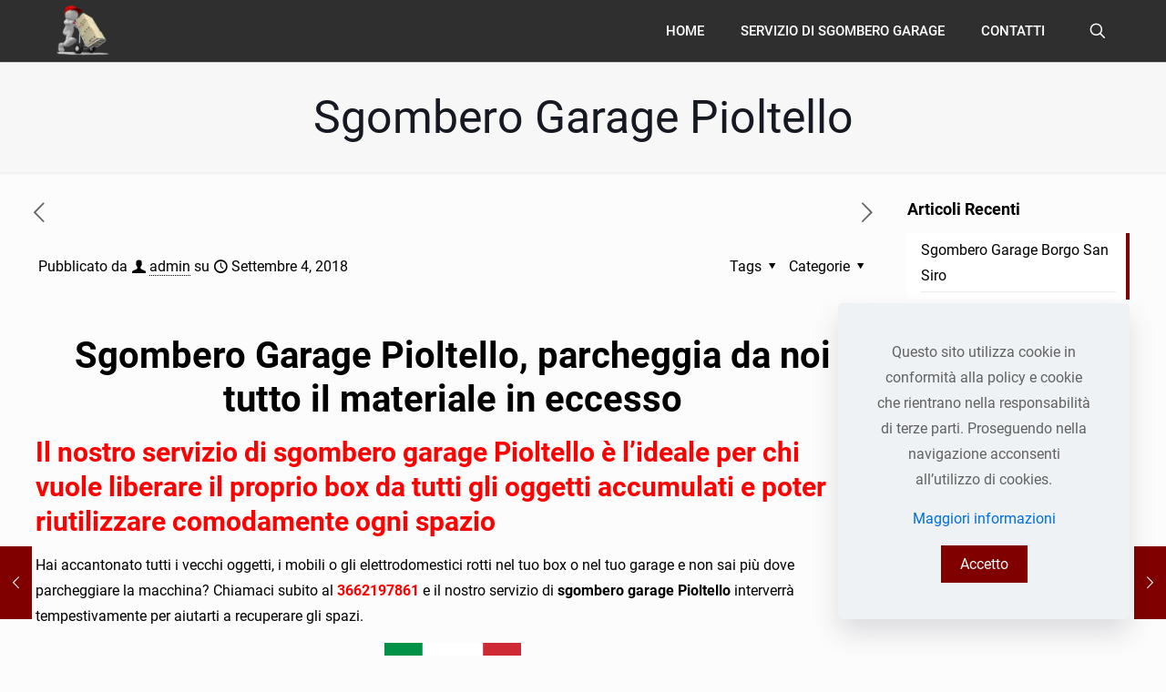

--- FILE ---
content_type: text/html; charset=UTF-8
request_url: https://sgomberogarage.it/sgombero-garage-pioltello/
body_size: 30029
content:
<!DOCTYPE html>
<html lang="it-IT" class="no-js " itemscope itemtype="https://schema.org/Article" >

<head>

<meta charset="UTF-8" />
<meta name='robots' content='index, follow, max-image-preview:large, max-snippet:-1, max-video-preview:-1' />
<meta name="format-detection" content="telephone=no">
<meta name="viewport" content="width=device-width, initial-scale=1, maximum-scale=1" />
<link rel="shortcut icon" href="https://sgomberogarage.it/wp-content/uploads/2018/07/imgpr-50x50.png" type="image/x-icon" />
<meta name="theme-color" content="#ffffff" media="(prefers-color-scheme: light)">
<meta name="theme-color" content="#ffffff" media="(prefers-color-scheme: dark)">

	<!-- This site is optimized with the Yoast SEO plugin v21.3 - https://yoast.com/wordpress/plugins/seo/ -->
	<title>Sgombero Garage Pioltello, gratis o a pagamento!</title>
	<meta name="description" content="Sgombero Garage Pioltello, il servizio ideale per liberarti dal materiale in eccesso e riqualificare i tuoi spazi inutilizzabili!" />
	<link rel="canonical" href="https://sgomberogarage.it/sgombero-garage-pioltello/" />
	<meta property="og:locale" content="it_IT" />
	<meta property="og:type" content="article" />
	<meta property="og:title" content="Sgombero Garage Pioltello, gratis o a pagamento!" />
	<meta property="og:description" content="Sgombero Garage Pioltello, il servizio ideale per liberarti dal materiale in eccesso e riqualificare i tuoi spazi inutilizzabili!" />
	<meta property="og:url" content="https://sgomberogarage.it/sgombero-garage-pioltello/" />
	<meta property="og:site_name" content="Sgombero Garage" />
	<meta property="article:publisher" content="https://www.facebook.com/Sgombero-tutto-Milano-441132562763406/" />
	<meta property="article:published_time" content="2018-09-04T13:12:26+00:00" />
	<meta property="og:image" content="https://sgomberogarage.it/wp-content/uploads/2016/04/ita-150x15.png" />
	<meta name="author" content="admin" />
	<meta name="twitter:card" content="summary_large_image" />
	<script type="application/ld+json" class="yoast-schema-graph">{"@context":"https://schema.org","@graph":[{"@type":"WebPage","@id":"https://sgomberogarage.it/sgombero-garage-pioltello/","url":"https://sgomberogarage.it/sgombero-garage-pioltello/","name":"Sgombero Garage Pioltello, gratis o a pagamento!","isPartOf":{"@id":"https://sgomberogarage.it/#website"},"primaryImageOfPage":{"@id":"https://sgomberogarage.it/sgombero-garage-pioltello/#primaryimage"},"image":{"@id":"https://sgomberogarage.it/sgombero-garage-pioltello/#primaryimage"},"thumbnailUrl":"https://sgomberogarage.it/wp-content/uploads/2016/04/ita-150x15.png","datePublished":"2018-09-04T13:12:26+00:00","dateModified":"2018-09-04T13:12:26+00:00","author":{"@id":"https://sgomberogarage.it/#/schema/person/afaca80f5433151dc86ab22fc7d81bec"},"description":"Sgombero Garage Pioltello, il servizio ideale per liberarti dal materiale in eccesso e riqualificare i tuoi spazi inutilizzabili!","inLanguage":"it-IT","potentialAction":[{"@type":"ReadAction","target":["https://sgomberogarage.it/sgombero-garage-pioltello/"]}]},{"@type":"ImageObject","inLanguage":"it-IT","@id":"https://sgomberogarage.it/sgombero-garage-pioltello/#primaryimage","url":"https://sgomberogarage.it/wp-content/uploads/2016/04/ita-150x15.png","contentUrl":"https://sgomberogarage.it/wp-content/uploads/2016/04/ita-150x15.png"},{"@type":"WebSite","@id":"https://sgomberogarage.it/#website","url":"https://sgomberogarage.it/","name":"Sgombero Garage","description":"Svuota Garage","potentialAction":[{"@type":"SearchAction","target":{"@type":"EntryPoint","urlTemplate":"https://sgomberogarage.it/?s={search_term_string}"},"query-input":"required name=search_term_string"}],"inLanguage":"it-IT"},{"@type":"Person","@id":"https://sgomberogarage.it/#/schema/person/afaca80f5433151dc86ab22fc7d81bec","name":"admin","image":{"@type":"ImageObject","inLanguage":"it-IT","@id":"https://sgomberogarage.it/#/schema/person/image/","url":"https://secure.gravatar.com/avatar/0ecf77675fc742457edb95d52166dc55?s=96&d=mm&r=g","contentUrl":"https://secure.gravatar.com/avatar/0ecf77675fc742457edb95d52166dc55?s=96&d=mm&r=g","caption":"admin"},"url":"https://sgomberogarage.it/author/admin/"}]}</script>
	<!-- / Yoast SEO plugin. -->


<link rel="alternate" type="application/rss+xml" title="Sgombero Garage &raquo; Feed" href="https://sgomberogarage.it/feed/" />
<link rel="alternate" type="application/rss+xml" title="Sgombero Garage &raquo; Feed dei commenti" href="https://sgomberogarage.it/comments/feed/" />
<link rel="alternate" type="application/rss+xml" title="Sgombero Garage &raquo; Sgombero Garage Pioltello Feed dei commenti" href="https://sgomberogarage.it/sgombero-garage-pioltello/feed/" />
<link rel='stylesheet' id='wp-block-library-css' href='https://sgomberogarage.it/wp-includes/css/dist/block-library/style.min.css?ver=6.3.2' type='text/css' media='all' />
<style id='classic-theme-styles-inline-css' type='text/css'>
/*! This file is auto-generated */
.wp-block-button__link{color:#fff;background-color:#32373c;border-radius:9999px;box-shadow:none;text-decoration:none;padding:calc(.667em + 2px) calc(1.333em + 2px);font-size:1.125em}.wp-block-file__button{background:#32373c;color:#fff;text-decoration:none}
</style>
<style id='global-styles-inline-css' type='text/css'>
body{--wp--preset--color--black: #000000;--wp--preset--color--cyan-bluish-gray: #abb8c3;--wp--preset--color--white: #ffffff;--wp--preset--color--pale-pink: #f78da7;--wp--preset--color--vivid-red: #cf2e2e;--wp--preset--color--luminous-vivid-orange: #ff6900;--wp--preset--color--luminous-vivid-amber: #fcb900;--wp--preset--color--light-green-cyan: #7bdcb5;--wp--preset--color--vivid-green-cyan: #00d084;--wp--preset--color--pale-cyan-blue: #8ed1fc;--wp--preset--color--vivid-cyan-blue: #0693e3;--wp--preset--color--vivid-purple: #9b51e0;--wp--preset--gradient--vivid-cyan-blue-to-vivid-purple: linear-gradient(135deg,rgba(6,147,227,1) 0%,rgb(155,81,224) 100%);--wp--preset--gradient--light-green-cyan-to-vivid-green-cyan: linear-gradient(135deg,rgb(122,220,180) 0%,rgb(0,208,130) 100%);--wp--preset--gradient--luminous-vivid-amber-to-luminous-vivid-orange: linear-gradient(135deg,rgba(252,185,0,1) 0%,rgba(255,105,0,1) 100%);--wp--preset--gradient--luminous-vivid-orange-to-vivid-red: linear-gradient(135deg,rgba(255,105,0,1) 0%,rgb(207,46,46) 100%);--wp--preset--gradient--very-light-gray-to-cyan-bluish-gray: linear-gradient(135deg,rgb(238,238,238) 0%,rgb(169,184,195) 100%);--wp--preset--gradient--cool-to-warm-spectrum: linear-gradient(135deg,rgb(74,234,220) 0%,rgb(151,120,209) 20%,rgb(207,42,186) 40%,rgb(238,44,130) 60%,rgb(251,105,98) 80%,rgb(254,248,76) 100%);--wp--preset--gradient--blush-light-purple: linear-gradient(135deg,rgb(255,206,236) 0%,rgb(152,150,240) 100%);--wp--preset--gradient--blush-bordeaux: linear-gradient(135deg,rgb(254,205,165) 0%,rgb(254,45,45) 50%,rgb(107,0,62) 100%);--wp--preset--gradient--luminous-dusk: linear-gradient(135deg,rgb(255,203,112) 0%,rgb(199,81,192) 50%,rgb(65,88,208) 100%);--wp--preset--gradient--pale-ocean: linear-gradient(135deg,rgb(255,245,203) 0%,rgb(182,227,212) 50%,rgb(51,167,181) 100%);--wp--preset--gradient--electric-grass: linear-gradient(135deg,rgb(202,248,128) 0%,rgb(113,206,126) 100%);--wp--preset--gradient--midnight: linear-gradient(135deg,rgb(2,3,129) 0%,rgb(40,116,252) 100%);--wp--preset--font-size--small: 13px;--wp--preset--font-size--medium: 20px;--wp--preset--font-size--large: 36px;--wp--preset--font-size--x-large: 42px;--wp--preset--spacing--20: 0.44rem;--wp--preset--spacing--30: 0.67rem;--wp--preset--spacing--40: 1rem;--wp--preset--spacing--50: 1.5rem;--wp--preset--spacing--60: 2.25rem;--wp--preset--spacing--70: 3.38rem;--wp--preset--spacing--80: 5.06rem;--wp--preset--shadow--natural: 6px 6px 9px rgba(0, 0, 0, 0.2);--wp--preset--shadow--deep: 12px 12px 50px rgba(0, 0, 0, 0.4);--wp--preset--shadow--sharp: 6px 6px 0px rgba(0, 0, 0, 0.2);--wp--preset--shadow--outlined: 6px 6px 0px -3px rgba(255, 255, 255, 1), 6px 6px rgba(0, 0, 0, 1);--wp--preset--shadow--crisp: 6px 6px 0px rgba(0, 0, 0, 1);}:where(.is-layout-flex){gap: 0.5em;}:where(.is-layout-grid){gap: 0.5em;}body .is-layout-flow > .alignleft{float: left;margin-inline-start: 0;margin-inline-end: 2em;}body .is-layout-flow > .alignright{float: right;margin-inline-start: 2em;margin-inline-end: 0;}body .is-layout-flow > .aligncenter{margin-left: auto !important;margin-right: auto !important;}body .is-layout-constrained > .alignleft{float: left;margin-inline-start: 0;margin-inline-end: 2em;}body .is-layout-constrained > .alignright{float: right;margin-inline-start: 2em;margin-inline-end: 0;}body .is-layout-constrained > .aligncenter{margin-left: auto !important;margin-right: auto !important;}body .is-layout-constrained > :where(:not(.alignleft):not(.alignright):not(.alignfull)){max-width: var(--wp--style--global--content-size);margin-left: auto !important;margin-right: auto !important;}body .is-layout-constrained > .alignwide{max-width: var(--wp--style--global--wide-size);}body .is-layout-flex{display: flex;}body .is-layout-flex{flex-wrap: wrap;align-items: center;}body .is-layout-flex > *{margin: 0;}body .is-layout-grid{display: grid;}body .is-layout-grid > *{margin: 0;}:where(.wp-block-columns.is-layout-flex){gap: 2em;}:where(.wp-block-columns.is-layout-grid){gap: 2em;}:where(.wp-block-post-template.is-layout-flex){gap: 1.25em;}:where(.wp-block-post-template.is-layout-grid){gap: 1.25em;}.has-black-color{color: var(--wp--preset--color--black) !important;}.has-cyan-bluish-gray-color{color: var(--wp--preset--color--cyan-bluish-gray) !important;}.has-white-color{color: var(--wp--preset--color--white) !important;}.has-pale-pink-color{color: var(--wp--preset--color--pale-pink) !important;}.has-vivid-red-color{color: var(--wp--preset--color--vivid-red) !important;}.has-luminous-vivid-orange-color{color: var(--wp--preset--color--luminous-vivid-orange) !important;}.has-luminous-vivid-amber-color{color: var(--wp--preset--color--luminous-vivid-amber) !important;}.has-light-green-cyan-color{color: var(--wp--preset--color--light-green-cyan) !important;}.has-vivid-green-cyan-color{color: var(--wp--preset--color--vivid-green-cyan) !important;}.has-pale-cyan-blue-color{color: var(--wp--preset--color--pale-cyan-blue) !important;}.has-vivid-cyan-blue-color{color: var(--wp--preset--color--vivid-cyan-blue) !important;}.has-vivid-purple-color{color: var(--wp--preset--color--vivid-purple) !important;}.has-black-background-color{background-color: var(--wp--preset--color--black) !important;}.has-cyan-bluish-gray-background-color{background-color: var(--wp--preset--color--cyan-bluish-gray) !important;}.has-white-background-color{background-color: var(--wp--preset--color--white) !important;}.has-pale-pink-background-color{background-color: var(--wp--preset--color--pale-pink) !important;}.has-vivid-red-background-color{background-color: var(--wp--preset--color--vivid-red) !important;}.has-luminous-vivid-orange-background-color{background-color: var(--wp--preset--color--luminous-vivid-orange) !important;}.has-luminous-vivid-amber-background-color{background-color: var(--wp--preset--color--luminous-vivid-amber) !important;}.has-light-green-cyan-background-color{background-color: var(--wp--preset--color--light-green-cyan) !important;}.has-vivid-green-cyan-background-color{background-color: var(--wp--preset--color--vivid-green-cyan) !important;}.has-pale-cyan-blue-background-color{background-color: var(--wp--preset--color--pale-cyan-blue) !important;}.has-vivid-cyan-blue-background-color{background-color: var(--wp--preset--color--vivid-cyan-blue) !important;}.has-vivid-purple-background-color{background-color: var(--wp--preset--color--vivid-purple) !important;}.has-black-border-color{border-color: var(--wp--preset--color--black) !important;}.has-cyan-bluish-gray-border-color{border-color: var(--wp--preset--color--cyan-bluish-gray) !important;}.has-white-border-color{border-color: var(--wp--preset--color--white) !important;}.has-pale-pink-border-color{border-color: var(--wp--preset--color--pale-pink) !important;}.has-vivid-red-border-color{border-color: var(--wp--preset--color--vivid-red) !important;}.has-luminous-vivid-orange-border-color{border-color: var(--wp--preset--color--luminous-vivid-orange) !important;}.has-luminous-vivid-amber-border-color{border-color: var(--wp--preset--color--luminous-vivid-amber) !important;}.has-light-green-cyan-border-color{border-color: var(--wp--preset--color--light-green-cyan) !important;}.has-vivid-green-cyan-border-color{border-color: var(--wp--preset--color--vivid-green-cyan) !important;}.has-pale-cyan-blue-border-color{border-color: var(--wp--preset--color--pale-cyan-blue) !important;}.has-vivid-cyan-blue-border-color{border-color: var(--wp--preset--color--vivid-cyan-blue) !important;}.has-vivid-purple-border-color{border-color: var(--wp--preset--color--vivid-purple) !important;}.has-vivid-cyan-blue-to-vivid-purple-gradient-background{background: var(--wp--preset--gradient--vivid-cyan-blue-to-vivid-purple) !important;}.has-light-green-cyan-to-vivid-green-cyan-gradient-background{background: var(--wp--preset--gradient--light-green-cyan-to-vivid-green-cyan) !important;}.has-luminous-vivid-amber-to-luminous-vivid-orange-gradient-background{background: var(--wp--preset--gradient--luminous-vivid-amber-to-luminous-vivid-orange) !important;}.has-luminous-vivid-orange-to-vivid-red-gradient-background{background: var(--wp--preset--gradient--luminous-vivid-orange-to-vivid-red) !important;}.has-very-light-gray-to-cyan-bluish-gray-gradient-background{background: var(--wp--preset--gradient--very-light-gray-to-cyan-bluish-gray) !important;}.has-cool-to-warm-spectrum-gradient-background{background: var(--wp--preset--gradient--cool-to-warm-spectrum) !important;}.has-blush-light-purple-gradient-background{background: var(--wp--preset--gradient--blush-light-purple) !important;}.has-blush-bordeaux-gradient-background{background: var(--wp--preset--gradient--blush-bordeaux) !important;}.has-luminous-dusk-gradient-background{background: var(--wp--preset--gradient--luminous-dusk) !important;}.has-pale-ocean-gradient-background{background: var(--wp--preset--gradient--pale-ocean) !important;}.has-electric-grass-gradient-background{background: var(--wp--preset--gradient--electric-grass) !important;}.has-midnight-gradient-background{background: var(--wp--preset--gradient--midnight) !important;}.has-small-font-size{font-size: var(--wp--preset--font-size--small) !important;}.has-medium-font-size{font-size: var(--wp--preset--font-size--medium) !important;}.has-large-font-size{font-size: var(--wp--preset--font-size--large) !important;}.has-x-large-font-size{font-size: var(--wp--preset--font-size--x-large) !important;}
.wp-block-navigation a:where(:not(.wp-element-button)){color: inherit;}
:where(.wp-block-post-template.is-layout-flex){gap: 1.25em;}:where(.wp-block-post-template.is-layout-grid){gap: 1.25em;}
:where(.wp-block-columns.is-layout-flex){gap: 2em;}:where(.wp-block-columns.is-layout-grid){gap: 2em;}
.wp-block-pullquote{font-size: 1.5em;line-height: 1.6;}
</style>
<link rel='stylesheet' id='mfn-be-css' href='https://sgomberogarage.it/wp-content/themes/betheme/css/be.min.css?ver=27.2.7' type='text/css' media='all' />
<link rel='stylesheet' id='mfn-animations-css' href='https://sgomberogarage.it/wp-content/themes/betheme/assets/animations/animations.min.css?ver=27.2.7' type='text/css' media='all' />
<link rel='stylesheet' id='mfn-font-awesome-css' href='https://sgomberogarage.it/wp-content/themes/betheme/fonts/fontawesome/fontawesome.min.css?ver=27.2.7' type='text/css' media='all' />
<link rel='stylesheet' id='mfn-jplayer-css' href='https://sgomberogarage.it/wp-content/themes/betheme/assets/jplayer/css/jplayer.blue.monday.min.css?ver=27.2.7' type='text/css' media='all' />
<link rel='stylesheet' id='mfn-responsive-css' href='https://sgomberogarage.it/wp-content/themes/betheme/css/responsive.min.css?ver=27.2.7' type='text/css' media='all' />
<link rel='stylesheet' id='mfn-local-fonts-css' href='https://sgomberogarage.it/wp-content/uploads/betheme/fonts/mfn-local-fonts.css?ver=1' type='text/css' media='all' />
<style id='mfn-dynamic-inline-css' type='text/css'>
html{background-color:#FCFCFC}#Wrapper,#Content,.mfn-popup .mfn-popup-content,.mfn-off-canvas-sidebar .mfn-off-canvas-content-wrapper,.mfn-cart-holder,.mfn-header-login,#Top_bar .search_wrapper,#Top_bar .top_bar_right .mfn-live-search-box,.column_livesearch .mfn-live-search-wrapper,.column_livesearch .mfn-live-search-box{background-color:#FCFCFC}.layout-boxed.mfn-bebuilder-header.mfn-ui #Wrapper .mfn-only-sample-content{background-color:#FCFCFC}body:not(.template-slider) #Header{min-height:0px}body.header-below:not(.template-slider) #Header{padding-top:0px}#Footer .widgets_wrapper{padding:20px 0}.has-search-overlay.search-overlay-opened #search-overlay{background-color:rgba(0,0,0,0.6)}body,button,span.date_label,.timeline_items li h3 span,input[type="submit"],input[type="reset"],input[type="button"],input[type="date"],input[type="text"],input[type="password"],input[type="tel"],input[type="email"],textarea,select,.offer_li .title h3,.mfn-menu-item-megamenu{font-family:"Roboto"}#menu > ul > li > a,a.action_button,#overlay-menu ul li a{font-family:"Roboto"}#Subheader .title{font-family:"Roboto"}h1,h2,h3,h4,.text-logo #logo{font-family:"Roboto"}h5,h6{font-family:"Roboto"}blockquote{font-family:"Roboto"}.chart_box .chart .num,.counter .desc_wrapper .number-wrapper,.how_it_works .image .number,.pricing-box .plan-header .price,.quick_fact .number-wrapper,.woocommerce .product div.entry-summary .price{font-family:"Roboto"}body,.mfn-menu-item-megamenu{font-size:16px;line-height:28px;font-weight:400;letter-spacing:0px}.big{font-size:18px;line-height:28px;font-weight:400;letter-spacing:0px}#menu > ul > li > a,a.action_button,#overlay-menu ul li a{font-size:15px;font-weight:500;letter-spacing:0px}#overlay-menu ul li a{line-height:22.5px}#Subheader .title{font-size:50px;line-height:60px;font-weight:400;letter-spacing:0px}h1,.text-logo #logo{font-size:48px;line-height:55px;font-weight:700;letter-spacing:0px}h2{font-size:40px;line-height:48px;font-weight:600;letter-spacing:0px}h3,.woocommerce ul.products li.product h3,.woocommerce #customer_login h2{font-size:30px;line-height:38px;font-weight:600;letter-spacing:0px}h4,.woocommerce .woocommerce-order-details__title,.woocommerce .wc-bacs-bank-details-heading,.woocommerce .woocommerce-customer-details h2{font-size:24px;line-height:34px;font-weight:700;letter-spacing:0px}h5{font-size:22px;line-height:28px;font-weight:400;letter-spacing:0px}h6{font-size:18px;line-height:24px;font-weight:400;letter-spacing:0px}#Intro .intro-title{font-size:70px;line-height:70px;font-weight:400;letter-spacing:0px}@media only screen and (min-width:768px) and (max-width:959px){body,.mfn-menu-item-megamenu{font-size:14px;line-height:24px;font-weight:400;letter-spacing:0px}.big{font-size:15px;line-height:24px;font-weight:400;letter-spacing:0px}#menu > ul > li > a,a.action_button,#overlay-menu ul li a{font-size:13px;font-weight:500;letter-spacing:0px}#overlay-menu ul li a{line-height:19.5px}#Subheader .title{font-size:43px;line-height:51px;font-weight:400;letter-spacing:0px}h1,.text-logo #logo{font-size:41px;line-height:47px;font-weight:700;letter-spacing:0px}h2{font-size:34px;line-height:41px;font-weight:600;letter-spacing:0px}h3,.woocommerce ul.products li.product h3,.woocommerce #customer_login h2{font-size:26px;line-height:32px;font-weight:600;letter-spacing:0px}h4,.woocommerce .woocommerce-order-details__title,.woocommerce .wc-bacs-bank-details-heading,.woocommerce .woocommerce-customer-details h2{font-size:20px;line-height:29px;font-weight:700;letter-spacing:0px}h5{font-size:19px;line-height:24px;font-weight:400;letter-spacing:0px}h6{font-size:15px;line-height:20px;font-weight:400;letter-spacing:0px}#Intro .intro-title{font-size:60px;line-height:60px;font-weight:400;letter-spacing:0px}blockquote{font-size:15px}.chart_box .chart .num{font-size:45px;line-height:45px}.counter .desc_wrapper .number-wrapper{font-size:45px;line-height:45px}.counter .desc_wrapper .title{font-size:14px;line-height:18px}.faq .question .title{font-size:14px}.fancy_heading .title{font-size:38px;line-height:38px}.offer .offer_li .desc_wrapper .title h3{font-size:32px;line-height:32px}.offer_thumb_ul li.offer_thumb_li .desc_wrapper .title h3{font-size:32px;line-height:32px}.pricing-box .plan-header h2{font-size:27px;line-height:27px}.pricing-box .plan-header .price > span{font-size:40px;line-height:40px}.pricing-box .plan-header .price sup.currency{font-size:18px;line-height:18px}.pricing-box .plan-header .price sup.period{font-size:14px;line-height:14px}.quick_fact .number-wrapper{font-size:80px;line-height:80px}.trailer_box .desc h2{font-size:27px;line-height:27px}.widget > h3{font-size:17px;line-height:20px}}@media only screen and (min-width:480px) and (max-width:767px){body,.mfn-menu-item-megamenu{font-size:13px;line-height:21px;font-weight:400;letter-spacing:0px}.big{font-size:14px;line-height:21px;font-weight:400;letter-spacing:0px}#menu > ul > li > a,a.action_button,#overlay-menu ul li a{font-size:13px;font-weight:500;letter-spacing:0px}#overlay-menu ul li a{line-height:19.5px}#Subheader .title{font-size:38px;line-height:45px;font-weight:400;letter-spacing:0px}h1,.text-logo #logo{font-size:36px;line-height:41px;font-weight:700;letter-spacing:0px}h2{font-size:30px;line-height:36px;font-weight:600;letter-spacing:0px}h3,.woocommerce ul.products li.product h3,.woocommerce #customer_login h2{font-size:23px;line-height:29px;font-weight:600;letter-spacing:0px}h4,.woocommerce .woocommerce-order-details__title,.woocommerce .wc-bacs-bank-details-heading,.woocommerce .woocommerce-customer-details h2{font-size:18px;line-height:26px;font-weight:700;letter-spacing:0px}h5{font-size:17px;line-height:21px;font-weight:400;letter-spacing:0px}h6{font-size:14px;line-height:19px;font-weight:400;letter-spacing:0px}#Intro .intro-title{font-size:53px;line-height:53px;font-weight:400;letter-spacing:0px}blockquote{font-size:14px}.chart_box .chart .num{font-size:40px;line-height:40px}.counter .desc_wrapper .number-wrapper{font-size:40px;line-height:40px}.counter .desc_wrapper .title{font-size:13px;line-height:16px}.faq .question .title{font-size:13px}.fancy_heading .title{font-size:34px;line-height:34px}.offer .offer_li .desc_wrapper .title h3{font-size:28px;line-height:28px}.offer_thumb_ul li.offer_thumb_li .desc_wrapper .title h3{font-size:28px;line-height:28px}.pricing-box .plan-header h2{font-size:24px;line-height:24px}.pricing-box .plan-header .price > span{font-size:34px;line-height:34px}.pricing-box .plan-header .price sup.currency{font-size:16px;line-height:16px}.pricing-box .plan-header .price sup.period{font-size:13px;line-height:13px}.quick_fact .number-wrapper{font-size:70px;line-height:70px}.trailer_box .desc h2{font-size:24px;line-height:24px}.widget > h3{font-size:16px;line-height:19px}}@media only screen and (max-width:479px){body,.mfn-menu-item-megamenu{font-size:13px;line-height:19px;font-weight:400;letter-spacing:0px}.big{font-size:13px;line-height:19px;font-weight:400;letter-spacing:0px}#menu > ul > li > a,a.action_button,#overlay-menu ul li a{font-size:13px;font-weight:500;letter-spacing:0px}#overlay-menu ul li a{line-height:19.5px}#Subheader .title{font-size:30px;line-height:36px;font-weight:400;letter-spacing:0px}h1,.text-logo #logo{font-size:29px;line-height:33px;font-weight:700;letter-spacing:0px}h2{font-size:24px;line-height:29px;font-weight:600;letter-spacing:0px}h3,.woocommerce ul.products li.product h3,.woocommerce #customer_login h2{font-size:18px;line-height:23px;font-weight:600;letter-spacing:0px}h4,.woocommerce .woocommerce-order-details__title,.woocommerce .wc-bacs-bank-details-heading,.woocommerce .woocommerce-customer-details h2{font-size:14px;line-height:20px;font-weight:700;letter-spacing:0px}h5{font-size:13px;line-height:19px;font-weight:400;letter-spacing:0px}h6{font-size:13px;line-height:19px;font-weight:400;letter-spacing:0px}#Intro .intro-title{font-size:42px;line-height:42px;font-weight:400;letter-spacing:0px}blockquote{font-size:13px}.chart_box .chart .num{font-size:35px;line-height:35px}.counter .desc_wrapper .number-wrapper{font-size:35px;line-height:35px}.counter .desc_wrapper .title{font-size:13px;line-height:26px}.faq .question .title{font-size:13px}.fancy_heading .title{font-size:30px;line-height:30px}.offer .offer_li .desc_wrapper .title h3{font-size:26px;line-height:26px}.offer_thumb_ul li.offer_thumb_li .desc_wrapper .title h3{font-size:26px;line-height:26px}.pricing-box .plan-header h2{font-size:21px;line-height:21px}.pricing-box .plan-header .price > span{font-size:32px;line-height:32px}.pricing-box .plan-header .price sup.currency{font-size:14px;line-height:14px}.pricing-box .plan-header .price sup.period{font-size:13px;line-height:13px}.quick_fact .number-wrapper{font-size:60px;line-height:60px}.trailer_box .desc h2{font-size:21px;line-height:21px}.widget > h3{font-size:15px;line-height:18px}}.with_aside .sidebar.columns{width:23%}.with_aside .sections_group{width:77%}.aside_both .sidebar.columns{width:18%}.aside_both .sidebar.sidebar-1{margin-left:-82%}.aside_both .sections_group{width:64%;margin-left:18%}@media only screen and (min-width:1240px){#Wrapper,.with_aside .content_wrapper{max-width:1240px}body.layout-boxed.mfn-header-scrolled .mfn-header-tmpl.mfn-sticky-layout-width{max-width:1240px;left:0;right:0;margin-left:auto;margin-right:auto}body.layout-boxed:not(.mfn-header-scrolled) .mfn-header-tmpl.mfn-header-layout-width,body.layout-boxed .mfn-header-tmpl.mfn-header-layout-width:not(.mfn-hasSticky){max-width:1240px;left:0;right:0;margin-left:auto;margin-right:auto}body.layout-boxed.mfn-bebuilder-header.mfn-ui .mfn-only-sample-content{max-width:1240px;margin-left:auto;margin-right:auto}.section_wrapper,.container{max-width:1220px}.layout-boxed.header-boxed #Top_bar.is-sticky{max-width:1240px}}@media only screen and (max-width:767px){.content_wrapper .section_wrapper,.container,.four.columns .widget-area{max-width:550px !important}}  .button-default .button,.button-flat .button,.button-round .button{background-color:#f04831;color:#ffffff}.button-stroke .button{border-color:#f04831;color:#ffffff}.button-stroke .button:hover{background-color:#f04831;color:#fff}.button-default .button_theme,.button-default button,.button-default input[type="button"],.button-default input[type="reset"],.button-default input[type="submit"],.button-flat .button_theme,.button-flat button,.button-flat input[type="button"],.button-flat input[type="reset"],.button-flat input[type="submit"],.button-round .button_theme,.button-round button,.button-round input[type="button"],.button-round input[type="reset"],.button-round input[type="submit"],.woocommerce #respond input#submit,.woocommerce a.button:not(.default),.woocommerce button.button,.woocommerce input.button,.woocommerce #respond input#submit:hover,.woocommerce a.button:hover,.woocommerce button.button:hover,.woocommerce input.button:hover{color:#ffffff}.button-default #respond input#submit.alt.disabled,.button-default #respond input#submit.alt.disabled:hover,.button-default #respond input#submit.alt:disabled,.button-default #respond input#submit.alt:disabled:hover,.button-default #respond input#submit.alt:disabled[disabled],.button-default #respond input#submit.alt:disabled[disabled]:hover,.button-default a.button.alt.disabled,.button-default a.button.alt.disabled:hover,.button-default a.button.alt:disabled,.button-default a.button.alt:disabled:hover,.button-default a.button.alt:disabled[disabled],.button-default a.button.alt:disabled[disabled]:hover,.button-default button.button.alt.disabled,.button-default button.button.alt.disabled:hover,.button-default button.button.alt:disabled,.button-default button.button.alt:disabled:hover,.button-default button.button.alt:disabled[disabled],.button-default button.button.alt:disabled[disabled]:hover,.button-default input.button.alt.disabled,.button-default input.button.alt.disabled:hover,.button-default input.button.alt:disabled,.button-default input.button.alt:disabled:hover,.button-default input.button.alt:disabled[disabled],.button-default input.button.alt:disabled[disabled]:hover,.button-default #respond input#submit.alt,.button-default a.button.alt,.button-default button.button.alt,.button-default input.button.alt,.button-default #respond input#submit.alt:hover,.button-default a.button.alt:hover,.button-default button.button.alt:hover,.button-default input.button.alt:hover,.button-flat #respond input#submit.alt.disabled,.button-flat #respond input#submit.alt.disabled:hover,.button-flat #respond input#submit.alt:disabled,.button-flat #respond input#submit.alt:disabled:hover,.button-flat #respond input#submit.alt:disabled[disabled],.button-flat #respond input#submit.alt:disabled[disabled]:hover,.button-flat a.button.alt.disabled,.button-flat a.button.alt.disabled:hover,.button-flat a.button.alt:disabled,.button-flat a.button.alt:disabled:hover,.button-flat a.button.alt:disabled[disabled],.button-flat a.button.alt:disabled[disabled]:hover,.button-flat button.button.alt.disabled,.button-flat button.button.alt.disabled:hover,.button-flat button.button.alt:disabled,.button-flat button.button.alt:disabled:hover,.button-flat button.button.alt:disabled[disabled],.button-flat button.button.alt:disabled[disabled]:hover,.button-flat input.button.alt.disabled,.button-flat input.button.alt.disabled:hover,.button-flat input.button.alt:disabled,.button-flat input.button.alt:disabled:hover,.button-flat input.button.alt:disabled[disabled],.button-flat input.button.alt:disabled[disabled]:hover,.button-flat #respond input#submit.alt,.button-flat a.button.alt,.button-flat button.button.alt,.button-flat input.button.alt,.button-flat #respond input#submit.alt:hover,.button-flat a.button.alt:hover,.button-flat button.button.alt:hover,.button-flat input.button.alt:hover,.button-round #respond input#submit.alt.disabled,.button-round #respond input#submit.alt.disabled:hover,.button-round #respond input#submit.alt:disabled,.button-round #respond input#submit.alt:disabled:hover,.button-round #respond input#submit.alt:disabled[disabled],.button-round #respond input#submit.alt:disabled[disabled]:hover,.button-round a.button.alt.disabled,.button-round a.button.alt.disabled:hover,.button-round a.button.alt:disabled,.button-round a.button.alt:disabled:hover,.button-round a.button.alt:disabled[disabled],.button-round a.button.alt:disabled[disabled]:hover,.button-round button.button.alt.disabled,.button-round button.button.alt.disabled:hover,.button-round button.button.alt:disabled,.button-round button.button.alt:disabled:hover,.button-round button.button.alt:disabled[disabled],.button-round button.button.alt:disabled[disabled]:hover,.button-round input.button.alt.disabled,.button-round input.button.alt.disabled:hover,.button-round input.button.alt:disabled,.button-round input.button.alt:disabled:hover,.button-round input.button.alt:disabled[disabled],.button-round input.button.alt:disabled[disabled]:hover,.button-round #respond input#submit.alt,.button-round a.button.alt,.button-round button.button.alt,.button-round input.button.alt,.button-round #respond input#submit.alt:hover,.button-round a.button.alt:hover,.button-round button.button.alt:hover,.button-round input.button.alt:hover{background-color:#800000;color:#ffffff}.button-stroke.woocommerce a.button:not(.default),.button-stroke .woocommerce a.button:not(.default),.button-stroke #respond input#submit.alt.disabled,.button-stroke #respond input#submit.alt.disabled:hover,.button-stroke #respond input#submit.alt:disabled,.button-stroke #respond input#submit.alt:disabled:hover,.button-stroke #respond input#submit.alt:disabled[disabled],.button-stroke #respond input#submit.alt:disabled[disabled]:hover,.button-stroke a.button.alt.disabled,.button-stroke a.button.alt.disabled:hover,.button-stroke a.button.alt:disabled,.button-stroke a.button.alt:disabled:hover,.button-stroke a.button.alt:disabled[disabled],.button-stroke a.button.alt:disabled[disabled]:hover,.button-stroke button.button.alt.disabled,.button-stroke button.button.alt.disabled:hover,.button-stroke button.button.alt:disabled,.button-stroke button.button.alt:disabled:hover,.button-stroke button.button.alt:disabled[disabled],.button-stroke button.button.alt:disabled[disabled]:hover,.button-stroke input.button.alt.disabled,.button-stroke input.button.alt.disabled:hover,.button-stroke input.button.alt:disabled,.button-stroke input.button.alt:disabled:hover,.button-stroke input.button.alt:disabled[disabled],.button-stroke input.button.alt:disabled[disabled]:hover,.button-stroke #respond input#submit.alt,.button-stroke a.button.alt,.button-stroke button.button.alt,.button-stroke input.button.alt{border-color:#800000;background:none;color:#800000}.button-stroke.woocommerce a.button:not(.default):hover,.button-stroke .woocommerce a.button:not(.default):hover,.button-stroke #respond input#submit.alt:hover,.button-stroke a.button.alt:hover,.button-stroke button.button.alt:hover,.button-stroke input.button.alt:hover,.button-stroke a.action_button:hover{background-color:#800000;color:#ffffff}.action_button,.action_button:hover{background-color:#f04831;color:#ffffff}.button-stroke a.action_button{border-color:#f04831}.footer_button{color:#65666C!important;background-color:transparent;box-shadow:none!important}.footer_button:after{display:none!important}.button-custom.woocommerce .button,.button-custom .button,.button-custom .action_button,.button-custom .footer_button,.button-custom button,.button-custom button.button,.button-custom input[type="button"],.button-custom input[type="reset"],.button-custom input[type="submit"],.button-custom .woocommerce #respond input#submit,.button-custom .woocommerce a.button,.button-custom .woocommerce button.button,.button-custom .woocommerce input.button,.button-custom:where(body:not(.woocommerce-block-theme-has-button-styles)) .woocommerce button.button:disabled[disabled]{font-family:Roboto;font-size:14px;line-height:14px;font-weight:400;letter-spacing:0px;padding:12px 20px 12px 20px;border-width:0px;border-radius:0px}body.button-custom .button{color:#626262;background-color:#dbdddf;border-color:transparent}body.button-custom .button:hover{color:#626262;background-color:#d3d3d3;border-color:transparent}body .button-custom .button_theme,body.button-custom .button_theme,.button-custom button,.button-custom input[type="button"],.button-custom input[type="reset"],.button-custom input[type="submit"],.button-custom .woocommerce #respond input#submit,body.button-custom.woocommerce a.button:not(.default),.button-custom .woocommerce button.button,.button-custom .woocommerce input.button,.button-custom .woocommerce a.button_theme:not(.default){color:#ffffff;background-color:#0095eb;border-color:transparent;box-shadow:unset}body .button-custom .button_theme:hover,body.button-custom .button_theme:hover,.button-custom button:hover,.button-custom input[type="button"]:hover,.button-custom input[type="reset"]:hover,.button-custom input[type="submit"]:hover,.button-custom .woocommerce #respond input#submit:hover,body.button-custom.woocommerce a.button:not(.default):hover,.button-custom .woocommerce button.button:hover,.button-custom .woocommerce input.button:hover,.button-custom .woocommerce a.button_theme:not(.default):hover{color:#ffffff;background-color:#007cc3;border-color:transparent}body.button-custom .action_button{color:#626262;background-color:#dbdddf;border-color:transparent;box-shadow:unset}body.button-custom .action_button:hover{color:#626262;background-color:#d3d3d3;border-color:transparent}.button-custom #respond input#submit.alt.disabled,.button-custom #respond input#submit.alt.disabled:hover,.button-custom #respond input#submit.alt:disabled,.button-custom #respond input#submit.alt:disabled:hover,.button-custom #respond input#submit.alt:disabled[disabled],.button-custom #respond input#submit.alt:disabled[disabled]:hover,.button-custom a.button.alt.disabled,.button-custom a.button.alt.disabled:hover,.button-custom a.button.alt:disabled,.button-custom a.button.alt:disabled:hover,.button-custom a.button.alt:disabled[disabled],.button-custom a.button.alt:disabled[disabled]:hover,.button-custom button.button.alt.disabled,.button-custom button.button.alt.disabled:hover,.button-custom button.button.alt:disabled,.button-custom button.button.alt:disabled:hover,.button-custom button.button.alt:disabled[disabled],.button-custom button.button.alt:disabled[disabled]:hover,.button-custom input.button.alt.disabled,.button-custom input.button.alt.disabled:hover,.button-custom input.button.alt:disabled,.button-custom input.button.alt:disabled:hover,.button-custom input.button.alt:disabled[disabled],.button-custom input.button.alt:disabled[disabled]:hover,.button-custom #respond input#submit.alt,.button-custom a.button.alt,.button-custom button.button.alt,.button-custom input.button.alt{line-height:14px;padding:12px 20px 12px 20px;color:#ffffff;background-color:#0095eb;font-family:Roboto;font-size:14px;font-weight:400;letter-spacing:0px;border-width:0px;border-radius:0px}.button-custom #respond input#submit.alt:hover,.button-custom a.button.alt:hover,.button-custom button.button.alt:hover,.button-custom input.button.alt:hover,.button-custom a.action_button:hover{color:#ffffff;background-color:#007cc3}#Top_bar #logo,.header-fixed #Top_bar #logo,.header-plain #Top_bar #logo,.header-transparent #Top_bar #logo{height:60px;line-height:60px;padding:4px 0}.logo-overflow #Top_bar:not(.is-sticky) .logo{height:68px}#Top_bar .menu > li > a{padding:4px 0}.menu-highlight:not(.header-creative) #Top_bar .menu > li > a{margin:9px 0}.header-plain:not(.menu-highlight) #Top_bar .menu > li > a span:not(.description){line-height:68px}.header-fixed #Top_bar .menu > li > a{padding:19px 0}@media only screen and (max-width:767px){.mobile-header-mini #Top_bar #logo{height:50px!important;line-height:50px!important;margin:5px 0}}#Top_bar #logo img.svg{width:100px}.image_frame,.wp-caption{border-width:0px}.alert{border-radius:0px}#Top_bar .top_bar_right .top-bar-right-input input{width:200px}.mfn-live-search-box .mfn-live-search-list{max-height:300px}#Side_slide{right:-250px;width:250px}#Side_slide.left{left:-250px}.blog-teaser li .desc-wrapper .desc{background-position-y:-1px}@media only screen and ( max-width:767px ){}@media only screen and (min-width:1240px){body:not(.header-simple) #Top_bar #menu{display:block!important}.tr-menu #Top_bar #menu{background:none!important}#Top_bar .menu > li > ul.mfn-megamenu > li{float:left}#Top_bar .menu > li > ul.mfn-megamenu > li.mfn-megamenu-cols-1{width:100%}#Top_bar .menu > li > ul.mfn-megamenu > li.mfn-megamenu-cols-2{width:50%}#Top_bar .menu > li > ul.mfn-megamenu > li.mfn-megamenu-cols-3{width:33.33%}#Top_bar .menu > li > ul.mfn-megamenu > li.mfn-megamenu-cols-4{width:25%}#Top_bar .menu > li > ul.mfn-megamenu > li.mfn-megamenu-cols-5{width:20%}#Top_bar .menu > li > ul.mfn-megamenu > li.mfn-megamenu-cols-6{width:16.66%}#Top_bar .menu > li > ul.mfn-megamenu > li > ul{display:block!important;position:inherit;left:auto;top:auto;border-width:0 1px 0 0}#Top_bar .menu > li > ul.mfn-megamenu > li:last-child > ul{border:0}#Top_bar .menu > li > ul.mfn-megamenu > li > ul li{width:auto}#Top_bar .menu > li > ul.mfn-megamenu a.mfn-megamenu-title{text-transform:uppercase;font-weight:400;background:none}#Top_bar .menu > li > ul.mfn-megamenu a .menu-arrow{display:none}.menuo-right #Top_bar .menu > li > ul.mfn-megamenu{left:0;width:98%!important;margin:0 1%;padding:20px 0}.menuo-right #Top_bar .menu > li > ul.mfn-megamenu-bg{box-sizing:border-box}#Top_bar .menu > li > ul.mfn-megamenu-bg{padding:20px 166px 20px 20px;background-repeat:no-repeat;background-position:right bottom}.rtl #Top_bar .menu > li > ul.mfn-megamenu-bg{padding-left:166px;padding-right:20px;background-position:left bottom}#Top_bar .menu > li > ul.mfn-megamenu-bg > li{background:none}#Top_bar .menu > li > ul.mfn-megamenu-bg > li a{border:none}#Top_bar .menu > li > ul.mfn-megamenu-bg > li > ul{background:none!important;-webkit-box-shadow:0 0 0 0;-moz-box-shadow:0 0 0 0;box-shadow:0 0 0 0}.mm-vertical #Top_bar .container{position:relative}.mm-vertical #Top_bar .top_bar_left{position:static}.mm-vertical #Top_bar .menu > li ul{box-shadow:0 0 0 0 transparent!important;background-image:none}.mm-vertical #Top_bar .menu > li > ul.mfn-megamenu{padding:20px 0}.mm-vertical.header-plain #Top_bar .menu > li > ul.mfn-megamenu{width:100%!important;margin:0}.mm-vertical #Top_bar .menu > li > ul.mfn-megamenu > li{display:table-cell;float:none!important;width:10%;padding:0 15px;border-right:1px solid rgba(0,0,0,0.05)}.mm-vertical #Top_bar .menu > li > ul.mfn-megamenu > li:last-child{border-right-width:0}.mm-vertical #Top_bar .menu > li > ul.mfn-megamenu > li.hide-border{border-right-width:0}.mm-vertical #Top_bar .menu > li > ul.mfn-megamenu > li a{border-bottom-width:0;padding:9px 15px;line-height:120%}.mm-vertical #Top_bar .menu > li > ul.mfn-megamenu a.mfn-megamenu-title{font-weight:700}.rtl .mm-vertical #Top_bar .menu > li > ul.mfn-megamenu > li:first-child{border-right-width:0}.rtl .mm-vertical #Top_bar .menu > li > ul.mfn-megamenu > li:last-child{border-right-width:1px}body.header-shop #Top_bar #menu{display:flex!important}.header-shop #Top_bar.is-sticky .top_bar_row_second{display:none}.header-plain:not(.menuo-right) #Header .top_bar_left{width:auto!important}.header-stack.header-center #Top_bar #menu{display:inline-block!important}.header-simple #Top_bar #menu{display:none;height:auto;width:300px;bottom:auto;top:100%;right:1px;position:absolute;margin:0}.header-simple #Header a.responsive-menu-toggle{display:block;right:10px}.header-simple #Top_bar #menu > ul{width:100%;float:left}.header-simple #Top_bar #menu ul li{width:100%;padding-bottom:0;border-right:0;position:relative}.header-simple #Top_bar #menu ul li a{padding:0 20px;margin:0;display:block;height:auto;line-height:normal;border:none}.header-simple #Top_bar #menu ul li a:not(.menu-toggle):after{display:none}.header-simple #Top_bar #menu ul li a span{border:none;line-height:44px;display:inline;padding:0}.header-simple #Top_bar #menu ul li.submenu .menu-toggle{display:block;position:absolute;right:0;top:0;width:44px;height:44px;line-height:44px;font-size:30px;font-weight:300;text-align:center;cursor:pointer;color:#444;opacity:0.33;transform:unset}.header-simple #Top_bar #menu ul li.submenu .menu-toggle:after{content:"+";position:static}.header-simple #Top_bar #menu ul li.hover > .menu-toggle:after{content:"-"}.header-simple #Top_bar #menu ul li.hover a{border-bottom:0}.header-simple #Top_bar #menu ul.mfn-megamenu li .menu-toggle{display:none}.header-simple #Top_bar #menu ul li ul{position:relative!important;left:0!important;top:0;padding:0;margin:0!important;width:auto!important;background-image:none}.header-simple #Top_bar #menu ul li ul li{width:100%!important;display:block;padding:0}.header-simple #Top_bar #menu ul li ul li a{padding:0 20px 0 30px}.header-simple #Top_bar #menu ul li ul li a .menu-arrow{display:none}.header-simple #Top_bar #menu ul li ul li a span{padding:0}.header-simple #Top_bar #menu ul li ul li a span:after{display:none!important}.header-simple #Top_bar .menu > li > ul.mfn-megamenu a.mfn-megamenu-title{text-transform:uppercase;font-weight:400}.header-simple #Top_bar .menu > li > ul.mfn-megamenu > li > ul{display:block!important;position:inherit;left:auto;top:auto}.header-simple #Top_bar #menu ul li ul li ul{border-left:0!important;padding:0;top:0}.header-simple #Top_bar #menu ul li ul li ul li a{padding:0 20px 0 40px}.rtl.header-simple #Top_bar #menu{left:1px;right:auto}.rtl.header-simple #Top_bar a.responsive-menu-toggle{left:10px;right:auto}.rtl.header-simple #Top_bar #menu ul li.submenu .menu-toggle{left:0;right:auto}.rtl.header-simple #Top_bar #menu ul li ul{left:auto!important;right:0!important}.rtl.header-simple #Top_bar #menu ul li ul li a{padding:0 30px 0 20px}.rtl.header-simple #Top_bar #menu ul li ul li ul li a{padding:0 40px 0 20px}.menu-highlight #Top_bar .menu > li{margin:0 2px}.menu-highlight:not(.header-creative) #Top_bar .menu > li > a{padding:0;-webkit-border-radius:5px;border-radius:5px}.menu-highlight #Top_bar .menu > li > a:after{display:none}.menu-highlight #Top_bar .menu > li > a span:not(.description){line-height:50px}.menu-highlight #Top_bar .menu > li > a span.description{display:none}.menu-highlight.header-stack #Top_bar .menu > li > a{margin:10px 0!important}.menu-highlight.header-stack #Top_bar .menu > li > a span:not(.description){line-height:40px}.menu-highlight.header-simple #Top_bar #menu ul li,.menu-highlight.header-creative #Top_bar #menu ul li{margin:0}.menu-highlight.header-simple #Top_bar #menu ul li > a,.menu-highlight.header-creative #Top_bar #menu ul li > a{-webkit-border-radius:0;border-radius:0}.menu-highlight:not(.header-fixed):not(.header-simple) #Top_bar.is-sticky .menu > li > a{margin:10px 0!important;padding:5px 0!important}.menu-highlight:not(.header-fixed):not(.header-simple) #Top_bar.is-sticky .menu > li > a span{line-height:30px!important}.header-modern.menu-highlight.menuo-right .menu_wrapper{margin-right:20px}.menu-line-below #Top_bar .menu > li > a:not(.menu-toggle):after{top:auto;bottom:-4px}.menu-line-below #Top_bar.is-sticky .menu > li > a:not(.menu-toggle):after{top:auto;bottom:-4px}.menu-line-below-80 #Top_bar:not(.is-sticky) .menu > li > a:not(.menu-toggle):after{height:4px;left:10%;top:50%;margin-top:20px;width:80%}.menu-line-below-80-1 #Top_bar:not(.is-sticky) .menu > li > a:not(.menu-toggle):after{height:1px;left:10%;top:50%;margin-top:20px;width:80%}.menu-link-color #Top_bar .menu > li > a:not(.menu-toggle):after{display:none!important}.menu-arrow-top #Top_bar .menu > li > a:after{background:none repeat scroll 0 0 rgba(0,0,0,0)!important;border-color:#ccc transparent transparent;border-style:solid;border-width:7px 7px 0;display:block;height:0;left:50%;margin-left:-7px;top:0!important;width:0}.menu-arrow-top #Top_bar.is-sticky .menu > li > a:after{top:0!important}.menu-arrow-bottom #Top_bar .menu > li > a:after{background:none!important;border-color:transparent transparent #ccc;border-style:solid;border-width:0 7px 7px;display:block;height:0;left:50%;margin-left:-7px;top:auto;bottom:0;width:0}.menu-arrow-bottom #Top_bar.is-sticky .menu > li > a:after{top:auto;bottom:0}.menuo-no-borders #Top_bar .menu > li > a span{border-width:0!important}.menuo-no-borders #Header_creative #Top_bar .menu > li > a span{border-bottom-width:0}.menuo-no-borders.header-plain #Top_bar a#header_cart,.menuo-no-borders.header-plain #Top_bar a#search_button,.menuo-no-borders.header-plain #Top_bar .wpml-languages,.menuo-no-borders.header-plain #Top_bar a.action_button{border-width:0}.menuo-right #Top_bar .menu_wrapper{float:right}.menuo-right.header-stack:not(.header-center) #Top_bar .menu_wrapper{margin-right:150px}body.header-creative{padding-left:50px}body.header-creative.header-open{padding-left:250px}body.error404,body.under-construction,body.template-blank,body.under-construction.header-rtl.header-creative.header-open{padding-left:0!important;padding-right:0!important}.header-creative.footer-fixed #Footer,.header-creative.footer-sliding #Footer,.header-creative.footer-stick #Footer.is-sticky{box-sizing:border-box;padding-left:50px}.header-open.footer-fixed #Footer,.header-open.footer-sliding #Footer,.header-creative.footer-stick #Footer.is-sticky{padding-left:250px}.header-rtl.header-creative.footer-fixed #Footer,.header-rtl.header-creative.footer-sliding #Footer,.header-rtl.header-creative.footer-stick #Footer.is-sticky{padding-left:0;padding-right:50px}.header-rtl.header-open.footer-fixed #Footer,.header-rtl.header-open.footer-sliding #Footer,.header-rtl.header-creative.footer-stick #Footer.is-sticky{padding-right:250px}#Header_creative{background-color:#fff;position:fixed;width:250px;height:100%;left:-200px;top:0;z-index:9002;-webkit-box-shadow:2px 0 4px 2px rgba(0,0,0,.15);box-shadow:2px 0 4px 2px rgba(0,0,0,.15)}#Header_creative .container{width:100%}#Header_creative .creative-wrapper{opacity:0;margin-right:50px}#Header_creative a.creative-menu-toggle{display:block;width:34px;height:34px;line-height:34px;font-size:22px;text-align:center;position:absolute;top:10px;right:8px;border-radius:3px}.admin-bar #Header_creative a.creative-menu-toggle{top:42px}#Header_creative #Top_bar{position:static;width:100%}#Header_creative #Top_bar .top_bar_left{width:100%!important;float:none}#Header_creative #Top_bar .logo{float:none;text-align:center;margin:15px 0}#Header_creative #Top_bar #menu{background-color:transparent}#Header_creative #Top_bar .menu_wrapper{float:none;margin:0 0 30px}#Header_creative #Top_bar .menu > li{width:100%;float:none;position:relative}#Header_creative #Top_bar .menu > li > a{padding:0;text-align:center}#Header_creative #Top_bar .menu > li > a:after{display:none}#Header_creative #Top_bar .menu > li > a span{border-right:0;border-bottom-width:1px;line-height:38px}#Header_creative #Top_bar .menu li ul{left:100%;right:auto;top:0;box-shadow:2px 2px 2px 0 rgba(0,0,0,0.03);-webkit-box-shadow:2px 2px 2px 0 rgba(0,0,0,0.03)}#Header_creative #Top_bar .menu > li > ul.mfn-megamenu{margin:0;width:700px!important}#Header_creative #Top_bar .menu > li > ul.mfn-megamenu > li > ul{left:0}#Header_creative #Top_bar .menu li ul li a{padding-top:9px;padding-bottom:8px}#Header_creative #Top_bar .menu li ul li ul{top:0}#Header_creative #Top_bar .menu > li > a span.description{display:block;font-size:13px;line-height:28px!important;clear:both}.menuo-arrows #Top_bar .menu > li.submenu > a > span:after{content:unset!important}#Header_creative #Top_bar .top_bar_right{width:100%!important;float:left;height:auto;margin-bottom:35px;text-align:center;padding:0 20px;top:0;-webkit-box-sizing:border-box;-moz-box-sizing:border-box;box-sizing:border-box}#Header_creative #Top_bar .top_bar_right:before{content:none}#Header_creative #Top_bar .top_bar_right .top_bar_right_wrapper{flex-wrap:wrap;justify-content:center}#Header_creative #Top_bar .top_bar_right .top-bar-right-icon,#Header_creative #Top_bar .top_bar_right .wpml-languages,#Header_creative #Top_bar .top_bar_right .top-bar-right-button,#Header_creative #Top_bar .top_bar_right .top-bar-right-input{min-height:30px;margin:5px}#Header_creative #Top_bar .search_wrapper{left:100%;top:auto}#Header_creative #Top_bar .banner_wrapper{display:block;text-align:center}#Header_creative #Top_bar .banner_wrapper img{max-width:100%;height:auto;display:inline-block}#Header_creative #Action_bar{display:none;position:absolute;bottom:0;top:auto;clear:both;padding:0 20px;box-sizing:border-box}#Header_creative #Action_bar .contact_details{width:100%;text-align:center;margin-bottom:20px}#Header_creative #Action_bar .contact_details li{padding:0}#Header_creative #Action_bar .social{float:none;text-align:center;padding:5px 0 15px}#Header_creative #Action_bar .social li{margin-bottom:2px}#Header_creative #Action_bar .social-menu{float:none;text-align:center}#Header_creative #Action_bar .social-menu li{border-color:rgba(0,0,0,.1)}#Header_creative .social li a{color:rgba(0,0,0,.5)}#Header_creative .social li a:hover{color:#000}#Header_creative .creative-social{position:absolute;bottom:10px;right:0;width:50px}#Header_creative .creative-social li{display:block;float:none;width:100%;text-align:center;margin-bottom:5px}.header-creative .fixed-nav.fixed-nav-prev{margin-left:50px}.header-creative.header-open .fixed-nav.fixed-nav-prev{margin-left:250px}.menuo-last #Header_creative #Top_bar .menu li.last ul{top:auto;bottom:0}.header-open #Header_creative{left:0}.header-open #Header_creative .creative-wrapper{opacity:1;margin:0!important}.header-open #Header_creative .creative-menu-toggle,.header-open #Header_creative .creative-social{display:none}.header-open #Header_creative #Action_bar{display:block}body.header-rtl.header-creative{padding-left:0;padding-right:50px}.header-rtl #Header_creative{left:auto;right:-200px}.header-rtl #Header_creative .creative-wrapper{margin-left:50px;margin-right:0}.header-rtl #Header_creative a.creative-menu-toggle{left:8px;right:auto}.header-rtl #Header_creative .creative-social{left:0;right:auto}.header-rtl #Footer #back_to_top.sticky{right:125px}.header-rtl #popup_contact{right:70px}.header-rtl #Header_creative #Top_bar .menu li ul{left:auto;right:100%}.header-rtl #Header_creative #Top_bar .search_wrapper{left:auto;right:100%}.header-rtl .fixed-nav.fixed-nav-prev{margin-left:0!important}.header-rtl .fixed-nav.fixed-nav-next{margin-right:50px}body.header-rtl.header-creative.header-open{padding-left:0;padding-right:250px!important}.header-rtl.header-open #Header_creative{left:auto;right:0}.header-rtl.header-open #Footer #back_to_top.sticky{right:325px}.header-rtl.header-open #popup_contact{right:270px}.header-rtl.header-open .fixed-nav.fixed-nav-next{margin-right:250px}#Header_creative.active{left:-1px}.header-rtl #Header_creative.active{left:auto;right:-1px}#Header_creative.active .creative-wrapper{opacity:1;margin:0}.header-creative .vc_row[data-vc-full-width]{padding-left:50px}.header-creative.header-open .vc_row[data-vc-full-width]{padding-left:250px}.header-open .vc_parallax .vc_parallax-inner{left:auto;width:calc(100% - 250px)}.header-open.header-rtl .vc_parallax .vc_parallax-inner{left:0;right:auto}#Header_creative.scroll{height:100%;overflow-y:auto}#Header_creative.scroll:not(.dropdown) .menu li ul{display:none!important}#Header_creative.scroll #Action_bar{position:static}#Header_creative.dropdown{outline:none}#Header_creative.dropdown #Top_bar .menu_wrapper{float:left;width:100%}#Header_creative.dropdown #Top_bar #menu ul li{position:relative;float:left}#Header_creative.dropdown #Top_bar #menu ul li a:not(.menu-toggle):after{display:none}#Header_creative.dropdown #Top_bar #menu ul li a span{line-height:38px;padding:0}#Header_creative.dropdown #Top_bar #menu ul li.submenu .menu-toggle{display:block;position:absolute;right:0;top:0;width:38px;height:38px;line-height:38px;font-size:26px;font-weight:300;text-align:center;cursor:pointer;color:#444;opacity:0.33;z-index:203}#Header_creative.dropdown #Top_bar #menu ul li.submenu .menu-toggle:after{content:"+";position:static}#Header_creative.dropdown #Top_bar #menu ul li.hover > .menu-toggle:after{content:"-"}#Header_creative.dropdown #Top_bar #menu ul.sub-menu li:not(:last-of-type) a{border-bottom:0}#Header_creative.dropdown #Top_bar #menu ul.mfn-megamenu li .menu-toggle{display:none}#Header_creative.dropdown #Top_bar #menu ul li ul{position:relative!important;left:0!important;top:0;padding:0;margin-left:0!important;width:auto!important;background-image:none}#Header_creative.dropdown #Top_bar #menu ul li ul li{width:100%!important}#Header_creative.dropdown #Top_bar #menu ul li ul li a{padding:0 10px;text-align:center}#Header_creative.dropdown #Top_bar #menu ul li ul li a .menu-arrow{display:none}#Header_creative.dropdown #Top_bar #menu ul li ul li a span{padding:0}#Header_creative.dropdown #Top_bar #menu ul li ul li a span:after{display:none!important}#Header_creative.dropdown #Top_bar .menu > li > ul.mfn-megamenu a.mfn-megamenu-title{text-transform:uppercase;font-weight:400}#Header_creative.dropdown #Top_bar .menu > li > ul.mfn-megamenu > li > ul{display:block!important;position:inherit;left:auto;top:auto}#Header_creative.dropdown #Top_bar #menu ul li ul li ul{border-left:0!important;padding:0;top:0}#Header_creative{transition:left .5s ease-in-out,right .5s ease-in-out}#Header_creative .creative-wrapper{transition:opacity .5s ease-in-out,margin 0s ease-in-out .5s}#Header_creative.active .creative-wrapper{transition:opacity .5s ease-in-out,margin 0s ease-in-out}}@media only screen and (min-width:1240px){#Top_bar.is-sticky{position:fixed!important;width:100%;left:0;top:-60px;height:60px;z-index:701;background:#fff;opacity:.97;-webkit-box-shadow:0 2px 5px 0 rgba(0,0,0,0.1);-moz-box-shadow:0 2px 5px 0 rgba(0,0,0,0.1);box-shadow:0 2px 5px 0 rgba(0,0,0,0.1)}.layout-boxed.header-boxed #Top_bar.is-sticky{left:50%;-webkit-transform:translateX(-50%);transform:translateX(-50%)}#Top_bar.is-sticky .top_bar_left,#Top_bar.is-sticky .top_bar_right,#Top_bar.is-sticky .top_bar_right:before{background:none;box-shadow:unset}#Top_bar.is-sticky .logo{width:auto;margin:0 30px 0 20px;padding:0}#Top_bar.is-sticky #logo,#Top_bar.is-sticky .custom-logo-link{padding:5px 0!important;height:50px!important;line-height:50px!important}.logo-no-sticky-padding #Top_bar.is-sticky #logo{height:60px!important;line-height:60px!important}#Top_bar.is-sticky #logo img.logo-main{display:none}#Top_bar.is-sticky #logo img.logo-sticky{display:inline;max-height:35px}.logo-sticky-width-auto #Top_bar.is-sticky #logo img.logo-sticky{width:auto}#Top_bar.is-sticky .menu_wrapper{clear:none}#Top_bar.is-sticky .menu_wrapper .menu > li > a{padding:15px 0}#Top_bar.is-sticky .menu > li > a,#Top_bar.is-sticky .menu > li > a span{line-height:30px}#Top_bar.is-sticky .menu > li > a:after{top:auto;bottom:-4px}#Top_bar.is-sticky .menu > li > a span.description{display:none}#Top_bar.is-sticky .secondary_menu_wrapper,#Top_bar.is-sticky .banner_wrapper{display:none}.header-overlay #Top_bar.is-sticky{display:none}.sticky-dark #Top_bar.is-sticky,.sticky-dark #Top_bar.is-sticky #menu{background:rgba(0,0,0,.8)}.sticky-dark #Top_bar.is-sticky .menu > li:not(.current-menu-item) > a{color:#fff}.sticky-dark #Top_bar.is-sticky .top_bar_right .top-bar-right-icon{color:rgba(255,255,255,.9)}.sticky-dark #Top_bar.is-sticky .top_bar_right .top-bar-right-icon svg .path{stroke:rgba(255,255,255,.9)}.sticky-dark #Top_bar.is-sticky .wpml-languages a.active,.sticky-dark #Top_bar.is-sticky .wpml-languages ul.wpml-lang-dropdown{background:rgba(0,0,0,0.1);border-color:rgba(0,0,0,0.1)}.sticky-white #Top_bar.is-sticky,.sticky-white #Top_bar.is-sticky #menu{background:rgba(255,255,255,.8)}.sticky-white #Top_bar.is-sticky .menu > li:not(.current-menu-item) > a{color:#222}.sticky-white #Top_bar.is-sticky .top_bar_right .top-bar-right-icon{color:rgba(0,0,0,.8)}.sticky-white #Top_bar.is-sticky .top_bar_right .top-bar-right-icon svg .path{stroke:rgba(0,0,0,.8)}.sticky-white #Top_bar.is-sticky .wpml-languages a.active,.sticky-white #Top_bar.is-sticky .wpml-languages ul.wpml-lang-dropdown{background:rgba(255,255,255,0.1);border-color:rgba(0,0,0,0.1)}}@media only screen and (min-width:768px) and (max-width:1240px){.header_placeholder{height:0!important}}@media only screen and (max-width:1239px){#Top_bar #menu{display:none;height:auto;width:300px;bottom:auto;top:100%;right:1px;position:absolute;margin:0}#Top_bar a.responsive-menu-toggle{display:block}#Top_bar #menu > ul{width:100%;float:left}#Top_bar #menu ul li{width:100%;padding-bottom:0;border-right:0;position:relative}#Top_bar #menu ul li a{padding:0 25px;margin:0;display:block;height:auto;line-height:normal;border:none}#Top_bar #menu ul li a:not(.menu-toggle):after{display:none}#Top_bar #menu ul li a span{border:none;line-height:44px;display:inline;padding:0}#Top_bar #menu ul li a span.description{margin:0 0 0 5px}#Top_bar #menu ul li.submenu .menu-toggle{display:block;position:absolute;right:15px;top:0;width:44px;height:44px;line-height:44px;font-size:30px;font-weight:300;text-align:center;cursor:pointer;color:#444;opacity:0.33;transform:unset}#Top_bar #menu ul li.submenu .menu-toggle:after{content:"+";position:static}#Top_bar #menu ul li.hover > .menu-toggle:after{content:"-"}#Top_bar #menu ul li.hover a{border-bottom:0}#Top_bar #menu ul li a span:after{display:none!important}#Top_bar #menu ul.mfn-megamenu li .menu-toggle{display:none}.menuo-arrows.keyboard-support #Top_bar .menu > li.submenu > a:not(.menu-toggle):after,.menuo-arrows:not(.keyboard-support) #Top_bar .menu > li.submenu > a:not(.menu-toggle)::after{display:none !important}#Top_bar #menu ul li ul{position:relative!important;left:0!important;top:0;padding:0;margin-left:0!important;width:auto!important;background-image:none!important;box-shadow:0 0 0 0 transparent!important;-webkit-box-shadow:0 0 0 0 transparent!important}#Top_bar #menu ul li ul li{width:100%!important}#Top_bar #menu ul li ul li a{padding:0 20px 0 35px}#Top_bar #menu ul li ul li a .menu-arrow{display:none}#Top_bar #menu ul li ul li a span{padding:0}#Top_bar #menu ul li ul li a span:after{display:none!important}#Top_bar .menu > li > ul.mfn-megamenu a.mfn-megamenu-title{text-transform:uppercase;font-weight:400}#Top_bar .menu > li > ul.mfn-megamenu > li > ul{display:block!important;position:inherit;left:auto;top:auto}#Top_bar #menu ul li ul li ul{border-left:0!important;padding:0;top:0}#Top_bar #menu ul li ul li ul li a{padding:0 20px 0 45px}#Header #menu > ul > li.current-menu-item > a,#Header #menu > ul > li.current_page_item > a,#Header #menu > ul > li.current-menu-parent > a,#Header #menu > ul > li.current-page-parent > a,#Header #menu > ul > li.current-menu-ancestor > a,#Header #menu > ul > li.current_page_ancestor > a{background:rgba(0,0,0,.02)}.rtl #Top_bar #menu{left:1px;right:auto}.rtl #Top_bar a.responsive-menu-toggle{left:20px;right:auto}.rtl #Top_bar #menu ul li.submenu .menu-toggle{left:15px;right:auto;border-left:none;border-right:1px solid #eee;transform:unset}.rtl #Top_bar #menu ul li ul{left:auto!important;right:0!important}.rtl #Top_bar #menu ul li ul li a{padding:0 30px 0 20px}.rtl #Top_bar #menu ul li ul li ul li a{padding:0 40px 0 20px}.header-stack .menu_wrapper a.responsive-menu-toggle{position:static!important;margin:11px 0!important}.header-stack .menu_wrapper #menu{left:0;right:auto}.rtl.header-stack #Top_bar #menu{left:auto;right:0}.admin-bar #Header_creative{top:32px}.header-creative.layout-boxed{padding-top:85px}.header-creative.layout-full-width #Wrapper{padding-top:60px}#Header_creative{position:fixed;width:100%;left:0!important;top:0;z-index:1001}#Header_creative .creative-wrapper{display:block!important;opacity:1!important}#Header_creative .creative-menu-toggle,#Header_creative .creative-social{display:none!important;opacity:1!important}#Header_creative #Top_bar{position:static;width:100%}#Header_creative #Top_bar .one{display:flex}#Header_creative #Top_bar #logo,#Header_creative #Top_bar .custom-logo-link{height:50px;line-height:50px;padding:5px 0}#Header_creative #Top_bar #logo img.logo-sticky{max-height:40px!important}#Header_creative #logo img.logo-main{display:none}#Header_creative #logo img.logo-sticky{display:inline-block}.logo-no-sticky-padding #Header_creative #Top_bar #logo{height:60px;line-height:60px;padding:0}.logo-no-sticky-padding #Header_creative #Top_bar #logo img.logo-sticky{max-height:60px!important}#Header_creative #Action_bar{display:none}#Header_creative #Top_bar .top_bar_right:before{content:none}#Header_creative.scroll{overflow:visible!important}}body{--mfn-clients-tiles-hover:#800000;--mfn-icon-box-icon:#800000;--mfn-sliding-box-bg:#800000;--mfn-woo-body-color:#000000;--mfn-woo-heading-color:#000000;--mfn-woo-themecolor:#800000;--mfn-woo-bg-themecolor:#800000;--mfn-woo-border-themecolor:#800000}#Header_wrapper,#Intro{background-color:#13162f}#Subheader{background-color:rgba(247,247,247,1)}.header-classic #Action_bar,.header-fixed #Action_bar,.header-plain #Action_bar,.header-split #Action_bar,.header-shop #Action_bar,.header-shop-split #Action_bar,.header-stack #Action_bar{background-color:#ffffff}#Sliding-top{background-color:#545454}#Sliding-top a.sliding-top-control{border-right-color:#545454}#Sliding-top.st-center a.sliding-top-control,#Sliding-top.st-left a.sliding-top-control{border-top-color:#545454}#Footer{background-color:#3b3b3b}.grid .post-item,.masonry:not(.tiles) .post-item,.photo2 .post .post-desc-wrapper{background-color:transparent}.portfolio_group .portfolio-item .desc{background-color:transparent}.woocommerce ul.products li.product,.shop_slider .shop_slider_ul li .item_wrapper .desc{background-color:transparent}body,ul.timeline_items,.icon_box a .desc,.icon_box a:hover .desc,.feature_list ul li a,.list_item a,.list_item a:hover,.widget_recent_entries ul li a,.flat_box a,.flat_box a:hover,.story_box .desc,.content_slider.carousel  ul li a .title,.content_slider.flat.description ul li .desc,.content_slider.flat.description ul li a .desc,.post-nav.minimal a i{color:#000000}.post-nav.minimal a svg{fill:#000000}.themecolor,.opening_hours .opening_hours_wrapper li span,.fancy_heading_icon .icon_top,.fancy_heading_arrows .icon-right-dir,.fancy_heading_arrows .icon-left-dir,.fancy_heading_line .title,.button-love a.mfn-love,.format-link .post-title .icon-link,.pager-single > span,.pager-single a:hover,.widget_meta ul,.widget_pages ul,.widget_rss ul,.widget_mfn_recent_comments ul li:after,.widget_archive ul,.widget_recent_comments ul li:after,.widget_nav_menu ul,.woocommerce ul.products li.product .price,.shop_slider .shop_slider_ul li .item_wrapper .price,.woocommerce-page ul.products li.product .price,.widget_price_filter .price_label .from,.widget_price_filter .price_label .to,.woocommerce ul.product_list_widget li .quantity .amount,.woocommerce .product div.entry-summary .price,.woocommerce .product .woocommerce-variation-price .price,.woocommerce .star-rating span,#Error_404 .error_pic i,.style-simple #Filters .filters_wrapper ul li a:hover,.style-simple #Filters .filters_wrapper ul li.current-cat a,.style-simple .quick_fact .title,.mfn-cart-holder .mfn-ch-content .mfn-ch-product .woocommerce-Price-amount,.woocommerce .comment-form-rating p.stars a:before,.wishlist .wishlist-row .price,.search-results .search-item .post-product-price,.progress_icons.transparent .progress_icon.themebg{color:#800000}.mfn-wish-button.loved:not(.link) .path{fill:#800000;stroke:#800000}.themebg,#comments .commentlist > li .reply a.comment-reply-link,#Filters .filters_wrapper ul li a:hover,#Filters .filters_wrapper ul li.current-cat a,.fixed-nav .arrow,.offer_thumb .slider_pagination a:before,.offer_thumb .slider_pagination a.selected:after,.pager .pages a:hover,.pager .pages a.active,.pager .pages span.page-numbers.current,.pager-single span:after,.portfolio_group.exposure .portfolio-item .desc-inner .line,.Recent_posts ul li .desc:after,.Recent_posts ul li .photo .c,.slider_pagination a.selected,.slider_pagination .slick-active a,.slider_pagination a.selected:after,.slider_pagination .slick-active a:after,.testimonials_slider .slider_images,.testimonials_slider .slider_images a:after,.testimonials_slider .slider_images:before,#Top_bar .header-cart-count,#Top_bar .header-wishlist-count,.mfn-footer-stickymenu ul li a .header-wishlist-count,.mfn-footer-stickymenu ul li a .header-cart-count,.widget_categories ul,.widget_mfn_menu ul li a:hover,.widget_mfn_menu ul li.current-menu-item:not(.current-menu-ancestor) > a,.widget_mfn_menu ul li.current_page_item:not(.current_page_ancestor) > a,.widget_product_categories ul,.widget_recent_entries ul li:after,.woocommerce-account table.my_account_orders .order-number a,.woocommerce-MyAccount-navigation ul li.is-active a,.style-simple .accordion .question:after,.style-simple .faq .question:after,.style-simple .icon_box .desc_wrapper .title:before,.style-simple #Filters .filters_wrapper ul li a:after,.style-simple .trailer_box:hover .desc,.tp-bullets.simplebullets.round .bullet.selected,.tp-bullets.simplebullets.round .bullet.selected:after,.tparrows.default,.tp-bullets.tp-thumbs .bullet.selected:after{background-color:#800000}.Latest_news ul li .photo,.Recent_posts.blog_news ul li .photo,.style-simple .opening_hours .opening_hours_wrapper li label,.style-simple .timeline_items li:hover h3,.style-simple .timeline_items li:nth-child(even):hover h3,.style-simple .timeline_items li:hover .desc,.style-simple .timeline_items li:nth-child(even):hover,.style-simple .offer_thumb .slider_pagination a.selected{border-color:#800000}a{color:#337eff}a:hover{color:#78a8fc}*::-moz-selection{background-color:#800000;color:white}*::selection{background-color:#800000;color:white}.blockquote p.author span,.counter .desc_wrapper .title,.article_box .desc_wrapper p,.team .desc_wrapper p.subtitle,.pricing-box .plan-header p.subtitle,.pricing-box .plan-header .price sup.period,.chart_box p,.fancy_heading .inside,.fancy_heading_line .slogan,.post-meta,.post-meta a,.post-footer,.post-footer a span.label,.pager .pages a,.button-love a .label,.pager-single a,#comments .commentlist > li .comment-author .says,.fixed-nav .desc .date,.filters_buttons li.label,.Recent_posts ul li a .desc .date,.widget_recent_entries ul li .post-date,.tp_recent_tweets .twitter_time,.widget_price_filter .price_label,.shop-filters .woocommerce-result-count,.woocommerce ul.product_list_widget li .quantity,.widget_shopping_cart ul.product_list_widget li dl,.product_meta .posted_in,.woocommerce .shop_table .product-name .variation > dd,.shipping-calculator-button:after,.shop_slider .shop_slider_ul li .item_wrapper .price del,.woocommerce .product .entry-summary .woocommerce-product-rating .woocommerce-review-link,.woocommerce .product.style-default .entry-summary .product_meta .tagged_as,.woocommerce .tagged_as,.wishlist .sku_wrapper,.woocommerce .column_product_rating .woocommerce-review-link,.woocommerce #reviews #comments ol.commentlist li .comment-text p.meta .woocommerce-review__verified,.woocommerce #reviews #comments ol.commentlist li .comment-text p.meta .woocommerce-review__dash,.woocommerce #reviews #comments ol.commentlist li .comment-text p.meta .woocommerce-review__published-date,.testimonials_slider .testimonials_slider_ul li .author span,.testimonials_slider .testimonials_slider_ul li .author span a,.Latest_news ul li .desc_footer,.share-simple-wrapper .icons a{color:#000000}h1,h1 a,h1 a:hover,.text-logo #logo{color:#000000}h2,h2 a,h2 a:hover{color:#000000}h3,h3 a,h3 a:hover{color:#000000}h4,h4 a,h4 a:hover,.style-simple .sliding_box .desc_wrapper h4{color:#000000}h5,h5 a,h5 a:hover{color:#000000}h6,h6 a,h6 a:hover,a.content_link .title{color:#000000}.woocommerce #customer_login h2{color:#000000} .woocommerce .woocommerce-order-details__title,.woocommerce .wc-bacs-bank-details-heading,.woocommerce .woocommerce-customer-details h2,.woocommerce #respond .comment-reply-title,.woocommerce #reviews #comments ol.commentlist li .comment-text p.meta .woocommerce-review__author{color:#000000} .dropcap,.highlight:not(.highlight_image){background-color:#800000}.button-default .button_theme,.button-default button,.button-default input[type="button"],.button-default input[type="reset"],.button-default input[type="submit"],.button-flat .button_theme,.button-flat button,.button-flat input[type="button"],.button-flat input[type="reset"],.button-flat input[type="submit"],.button-round .button_theme,.button-round button,.button-round input[type="button"],.button-round input[type="reset"],.button-round input[type="submit"],.woocommerce #respond input#submit,.woocommerce a.button:not(.default),.woocommerce button.button,.woocommerce input.button,.woocommerce #respond input#submit:hover,.woocommerce a.button:not(.default):hover,.woocommerce button.button:hover,.woocommerce input.button:hover{background-color:#800000}.button-stroke .button_theme,.button-stroke .button_theme .button_icon i,.button-stroke button,.button-stroke input[type="submit"],.button-stroke input[type="reset"],.button-stroke input[type="button"],.button-stroke .woocommerce #respond input#submit,.button-stroke .woocommerce a.button:not(.default),.button-stroke .woocommerce button.button,.button-stroke.woocommerce input.button{border-color:#800000;color:#800000}.button-stroke .button_theme:hover,.button-stroke button:hover,.button-stroke input[type="submit"]:hover,.button-stroke input[type="reset"]:hover,.button-stroke input[type="button"]:hover{background-color:#800000;color:white}.button-default .single_add_to_cart_button,.button-flat .single_add_to_cart_button,.button-round .single_add_to_cart_button,.button-default .woocommerce .button:disabled,.button-flat .woocommerce .button:disabled,.button-round .woocommerce .button:disabled,.button-default .woocommerce .button.alt,.button-flat .woocommerce .button.alt,.button-round .woocommerce .button.alt{background-color:#800000}.button-stroke .single_add_to_cart_button:hover,.button-stroke #place_order:hover{background-color:#800000}a.mfn-link{color:#656B6F}a.mfn-link-2 span,a:hover.mfn-link-2 span:before,a.hover.mfn-link-2 span:before,a.mfn-link-5 span,a.mfn-link-8:after,a.mfn-link-8:before{background:#800000}a:hover.mfn-link{color:#337eff}a.mfn-link-2 span:before,a:hover.mfn-link-4:before,a:hover.mfn-link-4:after,a.hover.mfn-link-4:before,a.hover.mfn-link-4:after,a.mfn-link-5:before,a.mfn-link-7:after,a.mfn-link-7:before{background:#508ffa}a.mfn-link-6:before{border-bottom-color:#508ffa}a.mfn-link svg .path{stroke:#337eff}.column_column ul,.column_column ol,.the_content_wrapper:not(.is-elementor) ul,.the_content_wrapper:not(.is-elementor) ol{color:#000000}hr.hr_color,.hr_color hr,.hr_dots span{color:#800000;background:#800000}.hr_zigzag i{color:#800000}.highlight-left:after,.highlight-right:after{background:#800000}@media only screen and (max-width:767px){.highlight-left .wrap:first-child,.highlight-right .wrap:last-child{background:#800000}}#Header .top_bar_left,.header-classic #Top_bar,.header-plain #Top_bar,.header-stack #Top_bar,.header-split #Top_bar,.header-shop #Top_bar,.header-shop-split #Top_bar,.header-fixed #Top_bar,.header-below #Top_bar,#Header_creative,#Top_bar #menu,.sticky-tb-color #Top_bar.is-sticky{background-color:#2f2f2f}#Top_bar .wpml-languages a.active,#Top_bar .wpml-languages ul.wpml-lang-dropdown{background-color:#2f2f2f}#Top_bar .top_bar_right:before{background-color:#e3e3e3}#Header .top_bar_right{background-color:#f5f5f5}#Top_bar .top_bar_right .top-bar-right-icon,#Top_bar .top_bar_right .top-bar-right-icon svg .path{color:#ffffff;stroke:#ffffff}#Top_bar .menu > li > a,#Top_bar #menu ul li.submenu .menu-toggle{color:#ffffff}#Top_bar .menu > li.current-menu-item > a,#Top_bar .menu > li.current_page_item > a,#Top_bar .menu > li.current-menu-parent > a,#Top_bar .menu > li.current-page-parent > a,#Top_bar .menu > li.current-menu-ancestor > a,#Top_bar .menu > li.current-page-ancestor > a,#Top_bar .menu > li.current_page_ancestor > a,#Top_bar .menu > li.hover > a{color:#ffffff}#Top_bar .menu > li a:not(.menu-toggle):after{background:#ffffff}.menuo-arrows #Top_bar .menu > li.submenu > a > span:not(.description)::after{border-top-color:#ffffff}#Top_bar .menu > li.current-menu-item.submenu > a > span:not(.description)::after,#Top_bar .menu > li.current_page_item.submenu > a > span:not(.description)::after,#Top_bar .menu > li.current-menu-parent.submenu > a > span:not(.description)::after,#Top_bar .menu > li.current-page-parent.submenu > a > span:not(.description)::after,#Top_bar .menu > li.current-menu-ancestor.submenu > a > span:not(.description)::after,#Top_bar .menu > li.current-page-ancestor.submenu > a > span:not(.description)::after,#Top_bar .menu > li.current_page_ancestor.submenu > a > span:not(.description)::after,#Top_bar .menu > li.hover.submenu > a > span:not(.description)::after{border-top-color:#ffffff}.menu-highlight #Top_bar #menu > ul > li.current-menu-item > a,.menu-highlight #Top_bar #menu > ul > li.current_page_item > a,.menu-highlight #Top_bar #menu > ul > li.current-menu-parent > a,.menu-highlight #Top_bar #menu > ul > li.current-page-parent > a,.menu-highlight #Top_bar #menu > ul > li.current-menu-ancestor > a,.menu-highlight #Top_bar #menu > ul > li.current-page-ancestor > a,.menu-highlight #Top_bar #menu > ul > li.current_page_ancestor > a,.menu-highlight #Top_bar #menu > ul > li.hover > a{background:#ffffff}.menu-arrow-bottom #Top_bar .menu > li > a:after{border-bottom-color:#ffffff}.menu-arrow-top #Top_bar .menu > li > a:after{border-top-color:#ffffff}.header-plain #Top_bar .menu > li.current-menu-item > a,.header-plain #Top_bar .menu > li.current_page_item > a,.header-plain #Top_bar .menu > li.current-menu-parent > a,.header-plain #Top_bar .menu > li.current-page-parent > a,.header-plain #Top_bar .menu > li.current-menu-ancestor > a,.header-plain #Top_bar .menu > li.current-page-ancestor > a,.header-plain #Top_bar .menu > li.current_page_ancestor > a,.header-plain #Top_bar .menu > li.hover > a,.header-plain #Top_bar .wpml-languages:hover,.header-plain #Top_bar .wpml-languages ul.wpml-lang-dropdown{background:#ffffff;color:#ffffff}.header-plain #Top_bar .top_bar_right .top-bar-right-icon:hover{background:#ffffff}.header-plain #Top_bar,.header-plain #Top_bar .menu > li > a span:not(.description),.header-plain #Top_bar .top_bar_right .top-bar-right-icon,.header-plain #Top_bar .top_bar_right .top-bar-right-button,.header-plain #Top_bar .top_bar_right .top-bar-right-input,.header-plain #Top_bar .wpml-languages{border-color:#f2f2f2}#Top_bar .menu > li ul{background-color:#000000}#Top_bar .menu > li ul li a{color:#ffffff}#Top_bar .menu > li ul li a:hover,#Top_bar .menu > li ul li.hover > a{color:#ffffff}.overlay-menu-toggle{color:#f04831 !important;background:transparent}#Overlay{background:rgba(128,0,0,0.95)}#overlay-menu ul li a,.header-overlay .overlay-menu-toggle.focus{color:#FFFFFF}#overlay-menu ul li.current-menu-item > a,#overlay-menu ul li.current_page_item > a,#overlay-menu ul li.current-menu-parent > a,#overlay-menu ul li.current-page-parent > a,#overlay-menu ul li.current-menu-ancestor > a,#overlay-menu ul li.current-page-ancestor > a,#overlay-menu ul li.current_page_ancestor > a{color:#B1DCFB}#Top_bar .responsive-menu-toggle,#Header_creative .creative-menu-toggle,#Header_creative .responsive-menu-toggle{color:#f04831;background:transparent}.mfn-footer-stickymenu{background-color:#2f2f2f}.mfn-footer-stickymenu ul li a,.mfn-footer-stickymenu ul li a .path{color:#ffffff;stroke:#ffffff}#Side_slide{background-color:#191919;border-color:#191919}#Side_slide,#Side_slide #menu ul li.submenu .menu-toggle,#Side_slide .search-wrapper input.field,#Side_slide a:not(.action_button){color:#A6A6A6}#Side_slide .extras .extras-wrapper a svg .path{stroke:#A6A6A6}#Side_slide #menu ul li.hover > .menu-toggle,#Side_slide a.active,#Side_slide a:not(.action_button):hover{color:#FFFFFF}#Side_slide .extras .extras-wrapper a:hover svg .path{stroke:#FFFFFF}#Side_slide #menu ul li.current-menu-item > a,#Side_slide #menu ul li.current_page_item > a,#Side_slide #menu ul li.current-menu-parent > a,#Side_slide #menu ul li.current-page-parent > a,#Side_slide #menu ul li.current-menu-ancestor > a,#Side_slide #menu ul li.current-page-ancestor > a,#Side_slide #menu ul li.current_page_ancestor > a,#Side_slide #menu ul li.hover > a,#Side_slide #menu ul li:hover > a{color:#FFFFFF}#Action_bar .contact_details{color:#3366ff}#Action_bar .contact_details a{color:#800000}#Action_bar .contact_details a:hover{color:#b90200}#Action_bar .social li a,#Header_creative .social li a,#Action_bar:not(.creative) .social-menu a{color:#800000}#Action_bar .social li a:hover,#Header_creative .social li a:hover,#Action_bar:not(.creative) .social-menu a:hover{color:#b90200}#Subheader .title{color:#161922}#Subheader ul.breadcrumbs li,#Subheader ul.breadcrumbs li a{color:rgba(22,25,34,0.6)}.mfn-footer,.mfn-footer .widget_recent_entries ul li a{color:#b3b3b3}.mfn-footer a:not(.button,.icon_bar,.mfn-btn,.mfn-option-btn){color:#ffffff}.mfn-footer a:not(.button,.icon_bar,.mfn-btn,.mfn-option-btn):hover{color:#800000}.mfn-footer h1,.mfn-footer h1 a,.mfn-footer h1 a:hover,.mfn-footer h2,.mfn-footer h2 a,.mfn-footer h2 a:hover,.mfn-footer h3,.mfn-footer h3 a,.mfn-footer h3 a:hover,.mfn-footer h4,.mfn-footer h4 a,.mfn-footer h4 a:hover,.mfn-footer h5,.mfn-footer h5 a,.mfn-footer h5 a:hover,.mfn-footer h6,.mfn-footer h6 a,.mfn-footer h6 a:hover{color:#ffffff}.mfn-footer .themecolor,.mfn-footer .widget_meta ul,.mfn-footer .widget_pages ul,.mfn-footer .widget_rss ul,.mfn-footer .widget_mfn_recent_comments ul li:after,.mfn-footer .widget_archive ul,.mfn-footer .widget_recent_comments ul li:after,.mfn-footer .widget_nav_menu ul,.mfn-footer .widget_price_filter .price_label .from,.mfn-footer .widget_price_filter .price_label .to,.mfn-footer .star-rating span{color:#800000}.mfn-footer .themebg,.mfn-footer .widget_categories ul,.mfn-footer .Recent_posts ul li .desc:after,.mfn-footer .Recent_posts ul li .photo .c,.mfn-footer .widget_recent_entries ul li:after,.mfn-footer .widget_mfn_menu ul li a:hover,.mfn-footer .widget_product_categories ul{background-color:#800000}.mfn-footer .Recent_posts ul li a .desc .date,.mfn-footer .widget_recent_entries ul li .post-date,.mfn-footer .tp_recent_tweets .twitter_time,.mfn-footer .widget_price_filter .price_label,.mfn-footer .shop-filters .woocommerce-result-count,.mfn-footer ul.product_list_widget li .quantity,.mfn-footer .widget_shopping_cart ul.product_list_widget li dl{color:#b3b3b3}.mfn-footer .footer_copy .social li a,.mfn-footer .footer_copy .social-menu a{color:#65666C}.mfn-footer .footer_copy .social li a:hover,.mfn-footer .footer_copy .social-menu a:hover{color:#FFFFFF}.mfn-footer .footer_copy{border-top-color:rgba(255,255,255,0.1)}#Sliding-top,#Sliding-top .widget_recent_entries ul li a{color:#cccccc}#Sliding-top a{color:#800000}#Sliding-top a:hover{color:#0089f7}#Sliding-top h1,#Sliding-top h1 a,#Sliding-top h1 a:hover,#Sliding-top h2,#Sliding-top h2 a,#Sliding-top h2 a:hover,#Sliding-top h3,#Sliding-top h3 a,#Sliding-top h3 a:hover,#Sliding-top h4,#Sliding-top h4 a,#Sliding-top h4 a:hover,#Sliding-top h5,#Sliding-top h5 a,#Sliding-top h5 a:hover,#Sliding-top h6,#Sliding-top h6 a,#Sliding-top h6 a:hover{color:#ffffff}#Sliding-top .themecolor,#Sliding-top .widget_meta ul,#Sliding-top .widget_pages ul,#Sliding-top .widget_rss ul,#Sliding-top .widget_mfn_recent_comments ul li:after,#Sliding-top .widget_archive ul,#Sliding-top .widget_recent_comments ul li:after,#Sliding-top .widget_nav_menu ul,#Sliding-top .widget_price_filter .price_label .from,#Sliding-top .widget_price_filter .price_label .to,#Sliding-top .star-rating span{color:#800000}#Sliding-top .themebg,#Sliding-top .widget_categories ul,#Sliding-top .Recent_posts ul li .desc:after,#Sliding-top .Recent_posts ul li .photo .c,#Sliding-top .widget_recent_entries ul li:after,#Sliding-top .widget_mfn_menu ul li a:hover,#Sliding-top .widget_product_categories ul{background-color:#800000}#Sliding-top .Recent_posts ul li a .desc .date,#Sliding-top .widget_recent_entries ul li .post-date,#Sliding-top .tp_recent_tweets .twitter_time,#Sliding-top .widget_price_filter .price_label,#Sliding-top .shop-filters .woocommerce-result-count,#Sliding-top ul.product_list_widget li .quantity,#Sliding-top .widget_shopping_cart ul.product_list_widget li dl{color:#a8a8a8}blockquote,blockquote a,blockquote a:hover{color:#444444}.portfolio_group.masonry-hover .portfolio-item .masonry-hover-wrapper .hover-desc,.masonry.tiles .post-item .post-desc-wrapper .post-desc .post-title:after,.masonry.tiles .post-item.no-img,.masonry.tiles .post-item.format-quote,.blog-teaser li .desc-wrapper .desc .post-title:after,.blog-teaser li.no-img,.blog-teaser li.format-quote{background:#ffffff}.image_frame .image_wrapper .image_links a{background:#ffffff;color:#161922;border-color:#ffffff}.image_frame .image_wrapper .image_links a.loading:after{border-color:#161922}.image_frame .image_wrapper .image_links a .path{stroke:#161922}.image_frame .image_wrapper .image_links a.mfn-wish-button.loved .path{fill:#161922;stroke:#161922}.image_frame .image_wrapper .image_links a.mfn-wish-button.loved:hover .path{fill:#0089f7;stroke:#0089f7}.image_frame .image_wrapper .image_links a:hover{background:#ffffff;color:#0089f7;border-color:#ffffff}.image_frame .image_wrapper .image_links a:hover .path{stroke:#0089f7}.image_frame{border-color:#f8f8f8}.image_frame .image_wrapper .mask::after{background:rgba(0,0,0,0.15)}.counter .icon_wrapper i{color:#800000}.quick_fact .number-wrapper .number{color:#800000}.progress_bars .bars_list li .bar .progress{background-color:#800000}a:hover.icon_bar{color:#800000 !important}a.content_link,a:hover.content_link{color:#800000}a.content_link:before{border-bottom-color:#800000}a.content_link:after{border-color:#800000}.mcb-item-contact_box-inner,.mcb-item-info_box-inner,.column_column .get_in_touch,.google-map-contact-wrapper{background-color:#800000}.google-map-contact-wrapper .get_in_touch:after{border-top-color:#800000}.timeline_items li h3:before,.timeline_items:after,.timeline .post-item:before{border-color:#800000}.how_it_works .image_wrapper .number{background:#800000}.trailer_box .desc .subtitle,.trailer_box.plain .desc .line{background-color:#800000}.trailer_box.plain .desc .subtitle{color:#800000}.icon_box .icon_wrapper,.icon_box a .icon_wrapper,.style-simple .icon_box:hover .icon_wrapper{color:#800000}.icon_box:hover .icon_wrapper:before,.icon_box a:hover .icon_wrapper:before{background-color:#800000}.list_item.lists_1 .list_left{background-color:#800000}.list_item .list_left{color:#800000}.feature_list ul li .icon i{color:#800000}.feature_list ul li:hover,.feature_list ul li:hover a{background:#800000}.ui-tabs .ui-tabs-nav li a,.accordion .question > .title,.faq .question > .title,table th,.fake-tabs > ul li a{color:#444444}.ui-tabs .ui-tabs-nav li.ui-state-active a,.accordion .question.active > .title > .acc-icon-plus,.accordion .question.active > .title > .acc-icon-minus,.accordion .question.active > .title,.faq .question.active > .title > .acc-icon-plus,.faq .question.active > .title,.fake-tabs > ul li.active a{color:#800000}.ui-tabs .ui-tabs-nav li.ui-state-active a:after,.fake-tabs > ul li a:after,.fake-tabs > ul li a .number{background:#800000}body.table-hover:not(.woocommerce-page) table tr:hover td{background:#800000}.pricing-box .plan-header .price sup.currency,.pricing-box .plan-header .price > span{color:#800000}.pricing-box .plan-inside ul li .yes{background:#800000}.pricing-box-box.pricing-box-featured{background:#800000}.alert_warning{background:#fef8ea}.alert_warning,.alert_warning a,.alert_warning a:hover,.alert_warning a.close .icon{color:#8a5b20}.alert_warning .path{stroke:#8a5b20}.alert_error{background:#fae9e8}.alert_error,.alert_error a,.alert_error a:hover,.alert_error a.close .icon{color:#962317}.alert_error .path{stroke:#962317}.alert_info{background:#efefef}.alert_info,.alert_info a,.alert_info a:hover,.alert_info a.close .icon{color:#57575b}.alert_info .path{stroke:#57575b}.alert_success{background:#eaf8ef}.alert_success,.alert_success a,.alert_success a:hover,.alert_success a.close .icon{color:#3a8b5b}.alert_success .path{stroke:#3a8b5b}input[type="date"],input[type="email"],input[type="number"],input[type="password"],input[type="search"],input[type="tel"],input[type="text"],input[type="url"],select,textarea,.woocommerce .quantity input.qty,.wp-block-search input[type="search"],.dark input[type="email"],.dark input[type="password"],.dark input[type="tel"],.dark input[type="text"],.dark select,.dark textarea{color:#626262;background-color:rgba(255,255,255,1);border-color:#EBEBEB}.wc-block-price-filter__controls input{border-color:#EBEBEB !important}::-webkit-input-placeholder{color:#929292}::-moz-placeholder{color:#929292}:-ms-input-placeholder{color:#929292}input[type="date"]:focus,input[type="email"]:focus,input[type="number"]:focus,input[type="password"]:focus,input[type="search"]:focus,input[type="tel"]:focus,input[type="text"]:focus,input[type="url"]:focus,select:focus,textarea:focus{color:#800000;background-color:rgba(233,245,252,1);border-color:#d5e5ee}.wc-block-price-filter__controls input:focus{border-color:#d5e5ee !important} select:focus{background-color:#e9f5fc!important}:focus::-webkit-input-placeholder{color:#929292}:focus::-moz-placeholder{color:#929292}.select2-container--default .select2-selection--single{background-color:rgba(255,255,255,1);border-color:#EBEBEB}.select2-dropdown{background-color:#FFFFFF;border-color:#EBEBEB}.select2-container--default .select2-selection--single .select2-selection__rendered{color:#626262}.select2-container--default.select2-container--open .select2-selection--single{border-color:#EBEBEB}.select2-container--default .select2-search--dropdown .select2-search__field{color:#626262;background-color:rgba(255,255,255,1);border-color:#EBEBEB}.select2-container--default .select2-search--dropdown .select2-search__field:focus{color:#800000;background-color:rgba(233,245,252,1) !important;border-color:#d5e5ee} .select2-container--default .select2-results__option[data-selected="true"],.select2-container--default .select2-results__option--highlighted[data-selected]{background-color:#800000;color:white} .woocommerce span.onsale,.shop_slider .shop_slider_ul li .item_wrapper span.onsale{background-color:#800000}.woocommerce .widget_price_filter .ui-slider .ui-slider-handle{border-color:#800000 !important}.woocommerce div.product div.images .woocommerce-product-gallery__wrapper .zoomImg{background-color:#FCFCFC}.mfn-wish-button .path{stroke:rgba(0,0,0,0.15)}.mfn-wish-button:hover .path{stroke:rgba(0,0,0,0.3)}.mfn-wish-button.loved:not(.link) .path{stroke:rgba(0,0,0,0.3);fill:rgba(0,0,0,0.3)}.woocommerce div.product div.images .woocommerce-product-gallery__trigger,.woocommerce div.product div.images .mfn-wish-button,.woocommerce .mfn-product-gallery-grid .woocommerce-product-gallery__trigger,.woocommerce .mfn-product-gallery-grid .mfn-wish-button{background-color:#ffffff}.woocommerce div.product div.images .woocommerce-product-gallery__trigger:hover,.woocommerce div.product div.images .mfn-wish-button:hover,.woocommerce .mfn-product-gallery-grid .woocommerce-product-gallery__trigger:hover,.woocommerce .mfn-product-gallery-grid .mfn-wish-button:hover{background-color:#ffffff}.woocommerce div.product div.images .woocommerce-product-gallery__trigger:before,.woocommerce .mfn-product-gallery-grid .woocommerce-product-gallery__trigger:before{border-color:#161922}.woocommerce div.product div.images .woocommerce-product-gallery__trigger:after,.woocommerce .mfn-product-gallery-grid .woocommerce-product-gallery__trigger:after{background-color:#161922}.woocommerce div.product div.images .mfn-wish-button path,.woocommerce .mfn-product-gallery-grid .mfn-wish-button path{stroke:#161922}.woocommerce div.product div.images .woocommerce-product-gallery__trigger:hover:before,.woocommerce .mfn-product-gallery-grid .woocommerce-product-gallery__trigger:hover:before{border-color:#0089f7}.woocommerce div.product div.images .woocommerce-product-gallery__trigger:hover:after,.woocommerce .mfn-product-gallery-grid .woocommerce-product-gallery__trigger:hover:after{background-color:#0089f7}.woocommerce div.product div.images .mfn-wish-button:hover path,.woocommerce .mfn-product-gallery-grid .mfn-wish-button:hover path{stroke:#0089f7}.woocommerce div.product div.images .mfn-wish-button.loved path,.woocommerce .mfn-product-gallery-grid .mfn-wish-button.loved path{stroke:#0089f7;fill:#0089f7}#mfn-gdpr{background-color:#eef2f5;border-radius:5px;box-shadow:0 15px 30px 0 rgba(1,7,39,.13)}#mfn-gdpr .mfn-gdpr-content,#mfn-gdpr .mfn-gdpr-content h1,#mfn-gdpr .mfn-gdpr-content h2,#mfn-gdpr .mfn-gdpr-content h3,#mfn-gdpr .mfn-gdpr-content h4,#mfn-gdpr .mfn-gdpr-content h5,#mfn-gdpr .mfn-gdpr-content h6,#mfn-gdpr .mfn-gdpr-content ol,#mfn-gdpr .mfn-gdpr-content ul{color:#626262}#mfn-gdpr .mfn-gdpr-content a,#mfn-gdpr a.mfn-gdpr-readmore{color:#006edf}#mfn-gdpr .mfn-gdpr-content a:hover,#mfn-gdpr a.mfn-gdpr-readmore:hover{color:#0089f7}#mfn-gdpr .mfn-gdpr-button{background-color:#800000;color:#ffffff;border-color:transparent}#mfn-gdpr .mfn-gdpr-button:hover{background-color:#aa0200;color:#ffffff;border-color:transparent}@media only screen and ( min-width:768px ){.header-semi #Top_bar:not(.is-sticky){background-color:rgba(47,47,47,0.8)}}@media only screen and ( max-width:767px ){#Top_bar{background-color:#2f2f2f !important}#Action_bar{background-color:#FFFFFF !important}#Action_bar .contact_details{color:#3366ff}#Action_bar .contact_details a{color:#800000}#Action_bar .contact_details a:hover{color:#b90200}#Action_bar .social li a,#Action_bar .social-menu a{color:#800000!important}#Action_bar .social li a:hover,#Action_bar .social-menu a:hover{color:#b90200!important}}
form input.display-none{display:none!important}
</style>
<link rel='stylesheet' id='style-css' href='https://sgomberogarage.it/wp-content/themes/betheme-child/style.css?ver=6.3.2' type='text/css' media='all' />
<style id='mfn-custom-inline-css' type='text/css'>
/*------ TOP ACTION BAR MENU -------*/

#Action_bar .contact_details{
	width: 100%;
	padding: 20px 0;
	text-align: center;
	font-size: 24px;
}

#Action_bar .contact_details li.slogan{
	display: block;
}

/*------  MENU -------*/

#Top_bar {
	border-bottom: 1px solid #cccccc;
}


/*------ FOOTER -------*/

.footer_copy{
	font-size: 14px;
	line-height: 24px;
	background-color: #313131;
}

#Footer .footer_copy .one {
	margin-bottom: 4px;
	padding-top: 14px;
}

.footer_copy .column .mcb-column-inner{
	margin: 0;
}


#Footer .footer_action{
    background-image: url(/wp-content/uploads/2018/07/whatsapp.webp);
}

@media only screen and (max-width: 767px){
	.img-wap{
		width: 50%;
	}
}
	
	
	
	

</style>
<style id='rocket-lazyload-inline-css' type='text/css'>
.rll-youtube-player{position:relative;padding-bottom:56.23%;height:0;overflow:hidden;max-width:100%;}.rll-youtube-player iframe{position:absolute;top:0;left:0;width:100%;height:100%;z-index:100;background:0 0}.rll-youtube-player img{bottom:0;display:block;left:0;margin:auto;max-width:100%;width:100%;position:absolute;right:0;top:0;border:none;height:auto;cursor:pointer;-webkit-transition:.4s all;-moz-transition:.4s all;transition:.4s all}.rll-youtube-player img:hover{-webkit-filter:brightness(75%)}.rll-youtube-player .play{height:72px;width:72px;left:50%;top:50%;margin-left:-36px;margin-top:-36px;position:absolute;background:url(https://sgomberogarage.it/wp-content/plugins/rocket-lazy-load/assets/img/youtube.png) no-repeat;cursor:pointer}
</style>
<script type='text/javascript' src='https://sgomberogarage.it/wp-includes/js/jquery/jquery.min.js?ver=3.7.0' id='jquery-core-js'></script>
<script type='text/javascript' src='https://sgomberogarage.it/wp-includes/js/jquery/jquery-migrate.min.js?ver=3.4.1' id='jquery-migrate-js'></script>
<link rel="https://api.w.org/" href="https://sgomberogarage.it/wp-json/" /><link rel="alternate" type="application/json" href="https://sgomberogarage.it/wp-json/wp/v2/posts/7157" /><link rel="EditURI" type="application/rsd+xml" title="RSD" href="https://sgomberogarage.it/xmlrpc.php?rsd" />
<meta name="generator" content="WordPress 6.3.2" />
<link rel='shortlink' href='https://sgomberogarage.it/?p=7157' />
<link rel="alternate" type="application/json+oembed" href="https://sgomberogarage.it/wp-json/oembed/1.0/embed?url=https%3A%2F%2Fsgomberogarage.it%2Fsgombero-garage-pioltello%2F" />
<link rel="alternate" type="text/xml+oembed" href="https://sgomberogarage.it/wp-json/oembed/1.0/embed?url=https%3A%2F%2Fsgomberogarage.it%2Fsgombero-garage-pioltello%2F&#038;format=xml" />
<link rel="icon" href="https://sgomberogarage.it/wp-content/uploads/2016/04/cropped-sgomberi-milano-50x50.jpg" sizes="32x32" />
<link rel="icon" href="https://sgomberogarage.it/wp-content/uploads/2016/04/cropped-sgomberi-milano-300x300.jpg" sizes="192x192" />
<link rel="apple-touch-icon" href="https://sgomberogarage.it/wp-content/uploads/2016/04/cropped-sgomberi-milano-300x300.jpg" />
<meta name="msapplication-TileImage" content="https://sgomberogarage.it/wp-content/uploads/2016/04/cropped-sgomberi-milano-300x300.jpg" />
<noscript><style id="rocket-lazyload-nojs-css">.rll-youtube-player, [data-lazy-src]{display:none !important;}</style></noscript>
</head>

<body class="post-template-default single single-post postid-7157 single-format-standard with_aside aside_right color-custom content-brightness-light input-brightness-light style-default button-flat layout-full-width if-modern-overlay header-classic sticky-header sticky-tb-color ab-hide menu-line-below menuo-right menuo-no-borders subheader-both-center footer-copy-center mobile-tb-center mobile-side-slide mobile-mini-mr-ll mobile-icon-user-ss mobile-icon-wishlist-ss mobile-icon-search-ss mobile-icon-wpml-ss mobile-icon-action-ss be-page-7157 be-reg-2727">

	
		
		<!-- mfn_hook_top --><!-- mfn_hook_top -->
		
		
		<div id="Wrapper">

	<div id="Header_wrapper" class="" >

	<header id="Header">


<div class="header_placeholder"></div>

<div id="Top_bar">

	<div class="container">
		<div class="column one">

			<div class="top_bar_left clearfix">

				<div class="logo"><a id="logo" href="https://sgomberogarage.it" title="Sgombero Garage" data-height="60" data-padding="4"><img class="logo-main scale-with-grid " src="data:image/svg+xml,%3Csvg%20xmlns='http://www.w3.org/2000/svg'%20viewBox='0%200%200%200'%3E%3C/svg%3E" data-retina="" data-height="" alt="Sgombero Garage Pioltello" data-no-retina data-lazy-src="https://sgomberogarage.it/wp-content/uploads/2018/07/imgpr-76x75.webp"/><noscript><picture><source srcset="https://sgomberogarage.it/wp-content/uploads/2018/07/imgpr-76x75.webp "  type="image/webp"><img src="https://sgomberogarage.it/wp-content/uploads/2018/07/imgpr-76x75.webp" class="logo-main scale-with-grid  sp-no-webp" alt="Sgombero Garage Pioltello"  > </picture></noscript><img class="logo-sticky scale-with-grid " src="data:image/svg+xml,%3Csvg%20xmlns='http://www.w3.org/2000/svg'%20viewBox='0%200%200%200'%3E%3C/svg%3E" data-retina="" data-height="" alt="Sgombero Garage Pioltello" data-no-retina data-lazy-src="https://sgomberogarage.it/wp-content/uploads/2018/07/imgpr-76x75.webp"/><noscript><picture><source srcset="https://sgomberogarage.it/wp-content/uploads/2018/07/imgpr-76x75.webp "  type="image/webp"><img src="https://sgomberogarage.it/wp-content/uploads/2018/07/imgpr-76x75.webp" class="logo-sticky scale-with-grid  sp-no-webp" alt="Sgombero Garage Pioltello"  > </picture></noscript><img class="logo-mobile scale-with-grid " src="data:image/svg+xml,%3Csvg%20xmlns='http://www.w3.org/2000/svg'%20viewBox='0%200%200%200'%3E%3C/svg%3E" data-retina="" data-height="" alt="Sgombero Garage Pioltello" data-no-retina data-lazy-src="https://sgomberogarage.it/wp-content/uploads/2018/07/imgpr-76x75.webp"/><noscript><picture><source srcset="https://sgomberogarage.it/wp-content/uploads/2018/07/imgpr-76x75.webp "  type="image/webp"><img src="https://sgomberogarage.it/wp-content/uploads/2018/07/imgpr-76x75.webp" class="logo-mobile scale-with-grid  sp-no-webp" alt="Sgombero Garage Pioltello"  > </picture></noscript><img class="logo-mobile-sticky scale-with-grid " src="data:image/svg+xml,%3Csvg%20xmlns='http://www.w3.org/2000/svg'%20viewBox='0%200%200%200'%3E%3C/svg%3E" data-retina="" data-height="" alt="Sgombero Garage Pioltello" data-no-retina data-lazy-src="https://sgomberogarage.it/wp-content/uploads/2018/07/imgpr-76x75.webp"/><noscript><picture><source srcset="https://sgomberogarage.it/wp-content/uploads/2018/07/imgpr-76x75.webp "  type="image/webp"><img src="https://sgomberogarage.it/wp-content/uploads/2018/07/imgpr-76x75.webp" class="logo-mobile-sticky scale-with-grid  sp-no-webp" alt="Sgombero Garage Pioltello"  > </picture></noscript></a></div>
				<div class="menu_wrapper">
					<a class="responsive-menu-toggle " href="#" aria-label="mobile menu"><i class="icon-menu-fine" aria-hidden="true"></i></a><nav id="menu" role="navigation" aria-expanded="false" aria-label="Main menu"><ul id="menu-menu" class="menu menu-main"><li id="menu-item-7712" class="menu-item menu-item-type-post_type menu-item-object-page menu-item-home"><a href="https://sgomberogarage.it/"><span>HOME</span></a></li>
<li id="menu-item-7713" class="menu-item menu-item-type-custom menu-item-object-custom menu-item-has-children"><a><span>SERVIZIO DI SGOMBERO GARAGE</span></a>
<ul class="sub-menu">
	<li id="menu-item-7720" class="menu-item menu-item-type-post_type menu-item-object-page"><a href="https://sgomberogarage.it/sgombero-garage-milano/"><span>MILANO</span></a></li>
	<li id="menu-item-7723" class="menu-item menu-item-type-post_type menu-item-object-page"><a href="https://sgomberogarage.it/sgombero-garage-lecco/"><span>LECCO</span></a></li>
	<li id="menu-item-7741" class="menu-item menu-item-type-post_type menu-item-object-page"><a href="https://sgomberogarage.it/sgombero-garage-monza/"><span>MONZA</span></a></li>
	<li id="menu-item-7743" class="menu-item menu-item-type-post_type menu-item-object-page"><a href="https://sgomberogarage.it/sgombero-garage-varese/"><span>VARESE</span></a></li>
	<li id="menu-item-7740" class="menu-item menu-item-type-post_type menu-item-object-page"><a href="https://sgomberogarage.it/sgombero-garage-como/"><span>COMO</span></a></li>
	<li id="menu-item-7739" class="menu-item menu-item-type-post_type menu-item-object-page"><a href="https://sgomberogarage.it/sgombero-garage-bergamo/"><span>BERGAMO</span></a></li>
	<li id="menu-item-7742" class="menu-item menu-item-type-post_type menu-item-object-page"><a href="https://sgomberogarage.it/sgombero-garage-pavia/"><span>PAVIA</span></a></li>
</ul>
</li>
<li id="menu-item-7717" class="menu-item menu-item-type-post_type menu-item-object-page"><a href="https://sgomberogarage.it/contatti/"><span>CONTATTI</span></a></li>
</ul></nav>				</div>

				<div class="secondary_menu_wrapper">
									</div>

				
			</div>

			<div class="top_bar_right "><div class="top_bar_right_wrapper"><a id="search_button" class="top-bar-right-icon top-bar-right-icon-search search_button" href="#"><svg width="26" viewBox="0 0 26 26" aria-label="search icon"><defs><style>.path{fill:none;stroke:#000;stroke-miterlimit:10;stroke-width:1.5px;}</style></defs><circle class="path" cx="11.35" cy="11.35" r="6"/><line class="path" x1="15.59" y1="15.59" x2="20.65" y2="20.65"/></svg></a></div></div>
			<div class="search_wrapper">
				
<form method="get" class="form-searchform" action="https://sgomberogarage.it/">

	
  <svg class="icon_search" width="26" viewBox="0 0 26 26" aria-label="search icon"><defs><style>.path{fill:none;stroke:#000;stroke-miterlimit:10;stroke-width:1.5px;}</style></defs><circle class="path" cx="11.35" cy="11.35" r="6"></circle><line class="path" x1="15.59" y1="15.59" x2="20.65" y2="20.65"></line></svg>
  <span class="mfn-close-icon icon_close" tabindex="0"><span class="icon">✕</span></span>

	
	<input type="text" class="field" name="s" autocomplete="off" placeholder="Enter your search" aria-label="Enter your search" />
	<input type="submit" class="display-none" value="" aria-label="Search"/>

</form>

<div class="mfn-live-search-box" style="display:none">

  <ul class="mfn-live-search-list">
    <li class="mfn-live-search-list-categories"><ul></ul></li>
    <li class="mfn-live-search-list-shop"><ul></ul></li>
    <li class="mfn-live-search-list-blog"><ul></ul></li>
    <li class="mfn-live-search-list-pages"><ul></ul></li>
    <li class="mfn-live-search-list-portfolio"><ul></ul></li>
  </ul>

	<span class="mfn-live-search-noresults">No results</span>

	<a class="button button_theme hidden">See all results</a>

</div>
			</div>

		</div>
	</div>
</div>
</header>
	<div id="Subheader"><div class="container"><div class="column one"><h1 class="title">Sgombero Garage Pioltello</h1></div></div></div>
</div>

		<!-- mfn_hook_content_before --><!-- mfn_hook_content_before -->
	

<div id="Content">
	<div class="content_wrapper clearfix">

		<main class="sections_group">
			
<article id="post-7157" class="no-img no-title share-simple post-7157 post type-post status-publish format-standard hentry category-sgombero-garage tag-sgombero-garage-pioltello">

	<a class="fixed-nav fixed-nav-prev format- style-default" href="https://sgomberogarage.it/sgombero-garage-cologno-monzese/"><span class="arrow"><i class="icon-left-open-big" aria-hidden="true"></i></span><div class="photo"></div><div class="desc"><h6>Sgombero Garage Cologno Monzese</h6><span class="date"><i class="icon-clock" aria-hidden="true"></i>Settembre 4, 2018</span></div></a><a class="fixed-nav fixed-nav-next format- style-default" href="https://sgomberogarage.it/sgombero-garage-gorgonzola/"><span class="arrow"><i class="icon-right-open-big" aria-hidden="true"></i></span><div class="photo"></div><div class="desc"><h6>Sgombero Garage Gorgonzola</h6><span class="date"><i class="icon-clock" aria-hidden="true"></i>Settembre 4, 2018</span></div></a>
	
		<header class="section mcb-section section-post-header">
			<div class="section_wrapper clearfix">

				<div class="column one post-nav minimal"><a class="prev" href="https://sgomberogarage.it/sgombero-garage-cologno-monzese/"><i class="icon icon-left-open-big" aria-label="previous post"></i></a><a class="next" href="https://sgomberogarage.it/sgombero-garage-gorgonzola/"><i class="icon icon-right-open-big" aria-label="next post"></i></a></div>
				<div class="column one post-header">
					<div class="mcb-column-inner">

						
						<div class="title_wrapper">

							
							
							
															<div class="post-meta clearfix">

									<div class="author-date">

																					<span class="vcard author post-author" itemprop="author" itemscope itemtype="https://schema.org/Person">
												<span class="label">Pubblicato da</span>
												<i class="icon-user" aria-label="author"></i>
												<span class="fn" itemprop="name"><a href="https://sgomberogarage.it/author/admin/">admin</a></span>
											</span>
										
																					<span class="date">
																									<span class="label">su</span>
																								<i class="icon-clock" aria-label="published"></i>
												<time class="entry-date updated" datetime="2018-09-04T13:12:26+00:00" itemprop="datePublished" >Settembre 4, 2018</time>
												<meta itemprop="dateModified" content="2018-09-04T13:12:26+00:00"/>
											</span>
										
										
											<meta itemscope itemprop="mainEntityOfPage" itemType="https://schema.org/WebPage"/>

											<div itemprop="publisher" itemscope itemtype="https://schema.org/Organization" style="display:none;">
					    						<meta itemprop="name" content="Sgombero Garage"/>

												<div itemprop="logo" itemscope itemtype="https://schema.org/ImageObject">
													<img src="data:image/svg+xml,%3Csvg%20xmlns='http://www.w3.org/2000/svg'%20viewBox='0%200%200%200'%3E%3C/svg%3E" itemprop="url" content="https://sgomberogarage.it/wp-content/uploads/2018/07/imgpr-76x75.webp" data-lazy-src="https://sgomberogarage.it/wp-content/uploads/2018/07/imgpr-76x75.webp"/><noscript><picture><source srcset="https://sgomberogarage.it/wp-content/uploads/2018/07/imgpr-76x75.webp "  type="image/webp"><img src="https://sgomberogarage.it/wp-content/uploads/2018/07/imgpr-76x75.webp" class=" sp-no-webp" alt="" itemprop="url" content="https://sgomberogarage.it/wp-content/uploads/2018/07/imgpr-76x75.webp"  > </picture></noscript>
												</div>

					  						</div>

					  					
									</div>

																			<div class="category meta-categories">
											<span class="cat-btn">Categorie <i class="icon-down-dir" aria-hidden="true"></i></span>
											<div class="cat-wrapper"><ul class="post-categories">
	<li><a href="https://sgomberogarage.it/category/sgombero-garage/" rel="category tag">Sgombero garage</a></li></ul></div>
										</div>

										<div class="category mata-tags">
											<span class="cat-btn">Tags <i class="icon-down-dir" aria-hidden="true"></i></span>
											<div class="cat-wrapper">
												<ul>
													<li><a href="https://sgomberogarage.it/tag/sgombero-garage-pioltello/">Sgombero Garage Pioltello</a></li>												</ul>
											</div>
										</div>
									
								</div>
							
						</div>

					</div>
				</div>

				
					<div class="column one single-photo-wrapper image">
						<div class="mcb-column-inner">

							
															<div class="image_frame scale-with-grid ">

									<div class="image_wrapper">
																			</div>

									
								</div>
							
						</div>
					</div>

				
			</div>
		</header>

	
	<div class="post-wrapper-content">

		<div class="mfn-builder-content mfn-default-content-buider"></div><section class="section mcb-section the_content has_content"><div class="section_wrapper"><div class="the_content_wrapper "><h2 style="text-align: center;"><b>Sgombero Garage Pioltello, parcheggia da noi tutto il materiale in eccesso</b><b></b></h2>
<h3 style="text-align: left;"><span style="color: #ff0000;">Il nostro servizio di sgombero garage Pioltello è l&#8217;ideale per chi vuole liberare il proprio box da tutti gli oggetti accumulati e poter riutilizzare comodamente ogni spazio</span></h3>
<p style="text-align: left;"><span style="font-weight: 400;">Hai accantonato tutti i vecchi oggetti, i mobili o gli elettrodomestici rotti nel tuo box o nel tuo garage e non sai più dove parcheggiare la macchina? Chiamaci subito al</span> <b><a class="tel-articoli" style="color: #ff0000;" href="tel:3662197861">3662197861 </a></b><span style="font-weight: 400;">e il nostro servizio di <b>sgombero garage</b> <b>Pioltello </b>interverrà tempestivamente per aiutarti a recuperare gli spazi.</span></p>
<p><img decoding="async" class="Italiana aligncenter wp-image-10 size-thumbnail" title="Italiana" src="data:image/svg+xml,%3Csvg%20xmlns='http://www.w3.org/2000/svg'%20viewBox='0%200%20150%2015'%3E%3C/svg%3E" alt="Italiana" width="150" height="15" data-lazy-src="https://sgomberogarage.it/wp-content/uploads/2016/04/ita-150x15.png" /><noscript><picture><source srcset="https://sgomberogarage.it/wp-content/uploads/2016/04/ita-150x15.webp "  type="image/webp"><img src="https://sgomberogarage.it/wp-content/uploads/2016/04/ita-150x15.png" height="15" width="150" class="Italiana aligncenter wp-image-10 size-thumbnail sp-no-webp" alt="Italiana" decoding="async" title="Italiana"  > </picture></noscript></p>
<h2 style="text-align: center;"><span style="color: #ff0000;">Chiama ora al <a class="tel-articoli" style="color: #ff0000;" href="tel:3662197861">3662197861</a></span></h2>
<p><img decoding="async" fetchpriority="high" class="wp-image-6012 size-medium alignleft" src="data:image/svg+xml,%3Csvg%20xmlns='http://www.w3.org/2000/svg'%20viewBox='0%200%20300%20200'%3E%3C/svg%3E" alt="" width="300" height="200" data-lazy-srcset="https://sgomberogarage.it/wp-content/uploads/2018/08/ragazzasgombero-300x200.jpg 300w, https://sgomberogarage.it/wp-content/uploads/2018/08/ragazzasgombero-219x146.jpg 219w, https://sgomberogarage.it/wp-content/uploads/2018/08/ragazzasgombero-50x33.jpg 50w, https://sgomberogarage.it/wp-content/uploads/2018/08/ragazzasgombero-112x75.jpg 112w, https://sgomberogarage.it/wp-content/uploads/2018/08/ragazzasgombero-480x320.jpg 480w, https://sgomberogarage.it/wp-content/uploads/2018/08/ragazzasgombero.jpg 625w" data-lazy-sizes="(max-width:767px) 300px, 300px" data-lazy-src="https://sgomberogarage.it/wp-content/uploads/2018/08/ragazzasgombero-300x200.jpg" /><noscript><picture><source srcset="https://sgomberogarage.it/wp-content/uploads/2018/08/ragazzasgombero-300x200.webp 300w,https://sgomberogarage.it/wp-content/uploads/2018/08/ragazzasgombero-219x146.webp 219w,https://sgomberogarage.it/wp-content/uploads/2018/08/ragazzasgombero-50x33.webp 50w,https://sgomberogarage.it/wp-content/uploads/2018/08/ragazzasgombero-112x75.webp 112w,https://sgomberogarage.it/wp-content/uploads/2018/08/ragazzasgombero-480x320.webp 480w,https://sgomberogarage.it/wp-content/uploads/2018/08/ragazzasgombero.webp 625w" sizes="(max-width:767px) 300px, 300px" type="image/webp"><img src="https://sgomberogarage.it/wp-content/uploads/2018/08/ragazzasgombero-300x200.jpg" height="200" width="300" srcset="https://sgomberogarage.it/wp-content/uploads/2018/08/ragazzasgombero-300x200.jpg 300w, https://sgomberogarage.it/wp-content/uploads/2018/08/ragazzasgombero-219x146.jpg 219w, https://sgomberogarage.it/wp-content/uploads/2018/08/ragazzasgombero-50x33.jpg 50w, https://sgomberogarage.it/wp-content/uploads/2018/08/ragazzasgombero-112x75.jpg 112w, https://sgomberogarage.it/wp-content/uploads/2018/08/ragazzasgombero-480x320.jpg 480w, https://sgomberogarage.it/wp-content/uploads/2018/08/ragazzasgombero.jpg 625w" sizes="(max-width:767px) 300px, 300px" class="wp-image-6012 size-medium alignleft sp-no-webp" alt="" decoding="async" fetchpriority="high"  > </picture></noscript><b></b><span style="font-weight: 400;"><b>SOPRALLUOGO GRATUITO</b>. Prima di intervenire, il nostro team sarà subito a tua disposizione per un sopralluogo assolutamente gratuito e senza impegno. Prima di poter procedere col lavoro, infatti, dobbiamo analizzare la situazione e studiare un preventivo personalizzato. Eccezionalmente possiamo anche intervenire gratuitamente grazie al servizio di ritiro mobili usati e l&#8217;analisi del nostro rigattiere. </span></p>
<p><span style="font-weight: 400;"><b>PREZZI STRACCIATI</b>. La convenienza prima di tutto: il nostro servizio, infatti, offre prezzi a dir poco vantaggiosi, con lavori di sgombero box e garage a partire da soli 50€! Inoltre valutiamo sempre il valore dei mobili usati, che con il nostro servizio di ritiro potrebbero abbassare ulteriormente i prezzi per lo sgombero fino a 0€.</span></p>
<p><span style="font-weight: 400;"><b>MOBILI E NON SOLO</b>. Possiamo rimuovere qualsiasi tipo di oggetto e materiale accumulato nei vostri box e garage, dai mobili ai vecchi elettrodomestici. Che siano poltrone, divani, lampadari, armadi, letti, lavastoviglie, asciugatrici, lavatrici e altro ancora non fa differenza: provvederemo immediatamente a rimuovere tutto. Siamo a disposizione anche per lo sgombero di materiali come ferro, cartongesso, rame, carta e cartone.<a href="https://sgomberogarage.it"><img decoding="async" class="Sgombero Garage Pioltello alignright wp-image-6013 size-medium" title="Sgombero Garage Pioltello" src="data:image/svg+xml,%3Csvg%20xmlns='http://www.w3.org/2000/svg'%20viewBox='0%200%20300%20199'%3E%3C/svg%3E" alt="Sgombero Garage Pioltello" width="300" height="199" data-lazy-srcset="https://sgomberogarage.it/wp-content/uploads/2018/08/garages-300x199.jpg 300w, https://sgomberogarage.it/wp-content/uploads/2018/08/garages-220x146.jpg 220w, https://sgomberogarage.it/wp-content/uploads/2018/08/garages-50x33.jpg 50w, https://sgomberogarage.it/wp-content/uploads/2018/08/garages-113x75.jpg 113w, https://sgomberogarage.it/wp-content/uploads/2018/08/garages-480x318.jpg 480w, https://sgomberogarage.it/wp-content/uploads/2018/08/garages.jpg 626w" data-lazy-sizes="(max-width:767px) 300px, 300px" data-lazy-src="https://sgomberogarage.it/wp-content/uploads/2018/08/garages-300x199.jpg" /><noscript><picture><source srcset="https://sgomberogarage.it/wp-content/uploads/2018/08/garages-300x199.webp 300w,https://sgomberogarage.it/wp-content/uploads/2018/08/garages-220x146.webp 220w,https://sgomberogarage.it/wp-content/uploads/2018/08/garages-50x33.webp 50w,https://sgomberogarage.it/wp-content/uploads/2018/08/garages-113x75.webp 113w,https://sgomberogarage.it/wp-content/uploads/2018/08/garages-480x318.webp 480w,https://sgomberogarage.it/wp-content/uploads/2018/08/garages.webp 626w" sizes="(max-width:767px) 300px, 300px" type="image/webp"><img src="https://sgomberogarage.it/wp-content/uploads/2018/08/garages-300x199.jpg" height="199" width="300" srcset="https://sgomberogarage.it/wp-content/uploads/2018/08/garages-300x199.jpg 300w, https://sgomberogarage.it/wp-content/uploads/2018/08/garages-220x146.jpg 220w, https://sgomberogarage.it/wp-content/uploads/2018/08/garages-50x33.jpg 50w, https://sgomberogarage.it/wp-content/uploads/2018/08/garages-113x75.jpg 113w, https://sgomberogarage.it/wp-content/uploads/2018/08/garages-480x318.jpg 480w, https://sgomberogarage.it/wp-content/uploads/2018/08/garages.jpg 626w" sizes="(max-width:767px) 300px, 300px" class="Sgombero Garage Pioltello alignright wp-image-6013 size-medium sp-no-webp" alt="Sgombero Garage Pioltello" decoding="async" title="Sgombero Garage Pioltello"  > </picture></noscript></a></span></p>
<p><span style="font-weight: 400;"><b>SERVIZIO DI PULIZIA</b>. Va bene sgomberare tutto, ma altrettanto importante è lo stato in cui viene lasciato lo spazio liberato. Per questo la nostra impresa fornisce un ulteriore servizio assolutamente incluso nel prezzo: una volta terminato il lavoro ci assicureremo anche di eliminare le tracce di materiale residuo, terra e polvere.</span></p>
<p><span style="font-weight: 400;"><b>AFFIDABILITÀ</b>. Rapidità di esecuzione e meticolosità sono le nostre garanzie: non solo le operazioni verranno eseguite in tempi brevi, ma anche con estrema cura. Il nostro team di esperti, da anni nel settore, garantirà infatti la massima attenzione a non lasciare danni durante la rimozione del materiale. La cura è un elemento fondamentale nel nostro modo di operare, risultando come uno dei fattori che ci contraddistingue.</span></p>
<p><b>Cosa aspetti? Se vuoi liberare il tuo box o il tuo garage dall&#8217;accumulo di oggetti che non usi più, chiamaci al <a class="tel-articoli" style="color: #ff0000;" href="tel:3662197861">3662197861</a> e il nostro team ti raggiungerà subito per un sopralluogo gratuito.</b></p>
<h3 style="text-align: center;">Chiama ora il servizio di sgombero garage Pioltello al numero<br />
<span style="color: #ff0000;"><a class="tel-articoli" style="color: #ff0000;" href="tel:3662197861">3662197861</a></span></h3>
<p style="text-align: center;"><b>Hai un appartamento da sgomberare?<br />
Contatta il servizio di <a href="https://www.sgomberoappartamentimilano.com/">sgombero appartamenti</a></b></p>
</div></div></section>
		<section class="section mcb-section section-post-footer">
			<div class="section_wrapper clearfix">

				<div class="column one post-pager">
					<div class="mcb-column-inner">
											</div>
				</div>

			</div>
		</section>

		
			
							<section class="section section-post-intro-share">
					<div class="section_wrapper clearfix">
						<div class="column one">
							<div class="mcb-column-inner">
								<div class="share-simple-wrapper "><span class="share-label">Condividere</span><div class="icons"><a target="_blank" class="facebook" href="https://www.facebook.com/sharer/sharer.php?u=https%3A%2F%2Fsgomberogarage.it%2Fsgombero-garage-pioltello%2F"><i class="icon-facebook" aria-label="facebook icon"></i></a><a target="_blank" class="twitter" href="https://twitter.com/intent/tweet?text=Sgombero+Garage+Pioltello%2C+gratis+o+a+pagamento%21.+https%3A%2F%2Fsgomberogarage.it%2Fsgombero-garage-pioltello%2F"><i class="icon-twitter" aria-label="twitter icon"></i></a><a target="_blank" class="linkedin" href="https://www.linkedin.com/shareArticle?mini=true&url=https%3A%2F%2Fsgomberogarage.it%2Fsgombero-garage-pioltello%2F"><i class="icon-linkedin" aria-label="linkedin icon"></i></a><a target="_blank" class="pinterest" href="https://pinterest.com/pin/find/?url=https%3A%2F%2Fsgomberogarage.it%2Fsgombero-garage-pioltello%2F"><i class="icon-pinterest" aria-label="pinterest icon"></i></a></div><div class="button-love"><a href="#" class="mfn-love " data-id="7157"><span class="icons-wrapper"><i class="icon-heart-empty-fa"></i><i class="icon-heart-fa"></i></span><span class="label">0</span></a></div></div>							</div>
						</div>
					</div>
				</section>
			
		
		<section class="section mcb-section section-post-about">
			<div class="section_wrapper clearfix">

				
			</div>
		</section>

	</div>

	<section class="section mcb-section section-post-related">
		<div class="section_wrapper clearfix">

			
		</div>
	</section>

	
</article>
		</main>

		<div class="mcb-sidebar sidebar sidebar-1 four columns lines-hidden style-simple" role="complementary" aria-label="Primary sidebar"><div class="widget-area"><div class="inner-wrapper-sticky clearfix">
		<aside id="recent-posts-3" class="widget widget_recent_entries">
		<h3>Articoli Recenti</h3>
		<ul>
											<li>
					<a href="https://sgomberogarage.it/sgombero-garage-borgo-san-siro/">Sgombero Garage Borgo San Siro</a>
									</li>
											<li>
					<a href="https://sgomberogarage.it/sgombero-garage-bastida-pancarana/">Sgombero Garage Bastida Pancarana</a>
									</li>
											<li>
					<a href="https://sgomberogarage.it/sgombero-garage-trovo/">Sgombero Garage Trovo</a>
									</li>
											<li>
					<a href="https://sgomberogarage.it/sgombero-garage-zavattarello/">Sgombero Garage Zavattarello</a>
									</li>
											<li>
					<a href="https://sgomberogarage.it/sgombero-garage-corvino-san-quirico/">Sgombero Garage Corvino San Quirico</a>
									</li>
					</ul>

		</aside></div></div></div>
	</div>
</div>



<!-- mfn_hook_content_after --><!-- mfn_hook_content_after -->


	<footer id="Footer" class="clearfix mfn-footer " role="contentinfo">

				<div class="footer_action">
			<div class="container">
				<div class="column one mobile-one">
          <div class="mcb-column-inner">
						<div class="wrap mcb-wrap mcb-wrap-jvqjapmr6 one-third tablet-one-third mobile-one clearfix"
	data-desktop-col="one-third" data-tablet-col="tablet-one-third" data-mobile-col="mobile-one">
	<div class="mcb-wrap-inner mcb-wrap-inner-jvqjapmr6">
		<div class="column mcb-column mcb-item-pkfs5hcjs one tablet-one mobile-one column_image">
			<div class="image_frame element_classes image_item no_link aligncenter scale-with-grid no_border" style="display: flex; justify-content: center;">
				<div class="image_wrapper img-wap" style="margin-bottom: 20px;">
					<img width="240" height="auto" src="data:image/svg+xml,%3Csvg%20xmlns='http://www.w3.org/2000/svg'%20viewBox='0%200%20240%200'%3E%3C/svg%3E" class="scale-with-grid" alt="whatsapp" decoding="async" loading="lazy" data-lazy-src="https://sgomberogarage.it/wp-content/uploads/2016/09/whatsapp-297x300.webp"><noscript><picture><source srcset="https://sgomberogarage.it/wp-content/uploads/2016/09/whatsapp-297x300.webp "  type="image/webp"><img src="https://sgomberogarage.it/wp-content/uploads/2016/09/whatsapp-297x300.webp" height="auto" width="240" class="scale-with-grid sp-no-webp" alt="whatsapp" decoding="async" loading="lazy"  > </picture></noscript>
				</div>
			</div>
		</div>
	</div>		
</div>

<div class="wrap mcb-wrap mcb-wrap-khfktryo two-third tablet-two-third mobile-one clearfix"
	data-desktop-col="two-third" data-tablet-col="tablet-two-third" data-mobile-col="mobile-one">
	<div class="mcb-wrap-inner mcb-wrap-inner-khfktryo">
		<div class="column mcb-column mcb-item-ll8x0y5n5 one tablet-one mobile-one column_heading">
			<div class="mcb-column-inner mcb-column-inner-ll8x0y5n5 mcb-item-heading-inner" style="text-align: left;">
				<h4 style="color: #000000; font-size: 2em; line-height: 1.2em;">Per un preventivo immediato!</h4>			
				<p class="big" style="color: #000000;">Mandaci direttamente le foto del materiale da sgomberare e tutti i dettagli: Nome - Zona intervento - Se si tratta di un appartamento, cantina, negozio ecc.. - Piano.</p>
				<a class="button has-icon button_left button_size_2 button_dark" href="https://wa.me/393662197861" target="_blank" style="background-color: #27ce60;">
					<span class="button_icon"><i class="icon-whatsapp" aria-hidden="true"></i></span><span class="button_label">3662197861</span>
				</a>			
			</div>
		</div>
	</div>
</div>          </div>
				</div>
			</div>
		</div>
		
		<div class="widgets_wrapper "><div class="container"><div class="column mobile-one tablet-one-second one-second"><div class="mcb-column-inner"><aside id="custom_html-2" class="widget_text widget widget_custom_html"><div class="textwidget custom-html-widget"><h3>
	Sgombero Garage
</h3>

<p>
	Siete un'attività e state cercando un servizio di <b>sgombero garage</b> per liberarvi dal vecchio materiale?
La nostra azienda fa al caso vostro! Siamo infatti operativi da diversi anni su tutto il territorio della Lombardia per il servizio di <b>sgombero garage</b> con un network di professionisti sempre pronti all'intervento per ogni evenienza.
Rapidità ed efficacia sono le nostre armi segrete per liberare i vostri box da qualsiasi tipo di materiale ingombrante o inutilizzato.	
</p>

<h3>
	Telefono: <a href="tel:3662197861">3662197861</a>
</h3></div></aside></div></div><div class="column mobile-one tablet-one-second one-second"><div class="mcb-column-inner"><aside id="custom_html-3" class="widget_text widget widget_custom_html"><h4>Richiedi un preventivo senza impegno</h4><div class="textwidget custom-html-widget"><div class="caldera-grid" id="caldera_form_1" data-cf-ver="1.9.7" data-cf-form-id="CF5e18df3fb1e59"><div id="caldera_notices_1" data-spinner="https://sgomberogarage.it/wp-admin/images/spinner.gif"></div><form data-instance="1" class="CF5e18df3fb1e59 caldera_forms_form cfajax-trigger" method="POST" enctype="multipart/form-data" id="CF5e18df3fb1e59_1" data-form-id="CF5e18df3fb1e59" aria-label="CONTATTI" data-target="#caldera_notices_1" data-template="#cfajax_CF5e18df3fb1e59-tmpl" data-cfajax="CF5e18df3fb1e59" data-load-element="_parent" data-load-class="cf_processing" data-post-disable="0" data-action="cf_process_ajax_submit" data-request="https://sgomberogarage.it/cf-api/CF5e18df3fb1e59" data-hiderows="true">
<input type="hidden" id="_cf_verify_CF5e18df3fb1e59" name="_cf_verify" value="a428d90732"  data-nonce-time="1768653355" /><input type="hidden" name="_wp_http_referer" value="/sgombero-garage-pioltello/" /><div id="cf2-CF5e18df3fb1e59_1"></div><input type="hidden" name="_cf_frm_id" value="CF5e18df3fb1e59">
<input type="hidden" name="_cf_frm_ct" value="1">
<input type="hidden" name="cfajax" value="CF5e18df3fb1e59">
<input type="hidden" name="_cf_cr_pst" value="7157">
<div class="hide" style="display:none; overflow:hidden;height:0;width:0;">
<label>Web Site</label><input type="text" name="web_site" value="" autocomplete="off">
</div><div id="CF5e18df3fb1e59_1-row-1"  class="row  first_row"><div  class="col-sm-6  first_col"><div data-field-wrapper="fld_8768091" class="form-group" id="fld_8768091_1-wrap">
	<label id="fld_8768091Label" for="fld_8768091_1" class="control-label screen-reader-text sr-only">Nome</label>
	<div class="">
		<input placeholder="Il tuo nome (richiesto)"  required type="text" data-field="fld_8768091" class=" form-control" id="fld_8768091_1" name="fld_8768091" value="" data-type="text" aria-required="true"   aria-labelledby="fld_8768091Label" >			</div>
</div>
</div><div  class="col-sm-6  last_col"><div data-field-wrapper="fld_7016016" class="form-group" id="fld_7016016_1-wrap">
	<label id="fld_7016016Label" for="fld_7016016_1" class="control-label screen-reader-text sr-only">Telefono</label>
	<div class="">
		<input placeholder="Telefono (richiesto)"  required type="tel" data-field="fld_7016016" class=" form-control" id="fld_7016016_1" name="fld_7016016" value="" data-type="tel" aria-required="true"   aria-labelledby="fld_7016016Label" >			</div>
</div>
</div></div><div id="CF5e18df3fb1e59_1-row-2"  class="row "><div  class="col-sm-6  first_col"><div data-field-wrapper="fld_6009157" class="form-group" id="fld_6009157_1-wrap">
	<label id="fld_6009157Label" for="fld_6009157_1" class="control-label screen-reader-text sr-only">Email</label>
	<div class="">
		<input placeholder="La tua email (richiesta)"  required type="email" data-field="fld_6009157" class=" form-control" id="fld_6009157_1" name="fld_6009157" value="" data-type="email" aria-required="true"   aria-labelledby="fld_6009157Label" >			</div>
</div>
</div><div  class="col-sm-6  last_col"><div data-field-wrapper="fld_9970286" class="form-group" id="fld_9970286_1-wrap">
	<label id="fld_9970286Label" for="fld_9970286_1" class="control-label screen-reader-text sr-only">Oggetto</label>
	<div class="">
		<input placeholder="Oggetto"  required type="text" data-field="fld_9970286" class=" form-control" id="fld_9970286_1" name="fld_9970286" value="" data-type="text" aria-required="true"   aria-labelledby="fld_9970286Label" >			</div>
</div>
</div></div><div id="CF5e18df3fb1e59_1-row-3"  class="row "><div  class="col-sm-12  single"><div data-field-wrapper="fld_7683514" class="form-group" id="fld_7683514_1-wrap">
	<label id="fld_7683514Label" for="fld_7683514_1" class="control-label screen-reader-text sr-only">Messaggio</label>
	<div class="">
		<textarea name="fld_7683514" value="" data-field="fld_7683514" class="form-control" id="fld_7683514_1" rows="10" placeholder="Il tuo messaggio"  required="required"  aria-labelledby="fld_7683514Label" ></textarea>
			</div>
</div>
</div></div><div id="CF5e18df3fb1e59_1-row-4"  class="row  last_row"><div  class="col-sm-12  single"><div data-field-wrapper="fld_7908577" class="form-group" id="fld_7908577_1-wrap">
<div class="">
	<input  class="button_full_width" type="submit" name="fld_7908577" id="fld_7908577_1" value="Invia Richiesta" data-field="fld_7908577"  >
</div>
</div>
	<input class="button_trigger_1" type="hidden" name="fld_7908577" id="fld_7908577_1_btn" value="" data-field="fld_7908577"  />
</div></div></form>
</div>
</div></aside></div></div></div></div>
		
			<div class="footer_copy">
				<div class="container">
					<div class="column one mobile-one">
            <div class="mcb-column-inner">

              
              <div class="copyright">
                © 2016 - 2026 Sgombero Milano. All Rights Reserved. Sito e posizionamento realizzato dall'<a href="https://www.webrevolutionagency.com/" target="_blank">Agenzia web Milano</a> Web Revolution. <br>
<a href="/mappa-del-sito/">Mappa del sito</a> | <a href="/privacy-e-cookies-policy/">Privacy e cookie policy</a>              </div>

              <ul class="social" role="navigation" aria-label="social menu"></ul>
            </div>
					</div>
				</div>
			</div>

		
		
	</footer>

 <!-- End Footer Template -->

</div>

<div id="body_overlay"></div>

<div id="Side_slide" class="right dark" data-width="250" aria-expanded="false" role="banner" aria-label="responsive menu"><div class="close-wrapper"><a href="#" aria-label="menu close icon" class="close"><i class="icon-cancel-fine"></i></a></div><div class="extras"><div class="extras-wrapper" role="navigation" aria-label="extras menu"><a class="top-bar-right-icon top-bar-right-icon-search icon search" href="#"><svg width="26" viewBox="0 0 26 26" aria-label="search icon"><defs><style>.path{fill:none;stroke:#000;stroke-miterlimit:10;stroke-width:1.5px;}</style></defs><circle class="path" cx="11.35" cy="11.35" r="6"/><line class="path" x1="15.59" y1="15.59" x2="20.65" y2="20.65"/></svg></a></div></div><div class="search-wrapper"><form id="side-form" method="get" action="https://sgomberogarage.it/" role="search" aria-label="side slide search"><input type="text" class="field" name="s" placeholder="Enter your search" /><input type="submit" class="display-none" value="" /><a class="submit" href="#"><i class="icon-search-fine" aria-label="search submit icon"></i></a></form>
<div class="mfn-live-search-box" style="display:none">

  <ul class="mfn-live-search-list">
    <li class="mfn-live-search-list-categories"><ul></ul></li>
    <li class="mfn-live-search-list-shop"><ul></ul></li>
    <li class="mfn-live-search-list-blog"><ul></ul></li>
    <li class="mfn-live-search-list-pages"><ul></ul></li>
    <li class="mfn-live-search-list-portfolio"><ul></ul></li>
  </ul>

	<span class="mfn-live-search-noresults">No results</span>

	<a class="button button_theme hidden">See all results</a>

</div>
</div><div class="lang-wrapper" role="navigation" aria-label="language menu"></div><div class="menu_wrapper" role="navigation" aria-label="main menu"></div><ul class="social" role="navigation" aria-label="social menu"></ul></div>




<!-- mfn_hook_bottom --><!-- mfn_hook_bottom -->
<div id="mfn-gdpr" data-aligment="right" data-direction="vertical"><div class="mfn-gdpr-content">Questo sito utilizza cookie in conformità alla policy e cookie che rientrano nella responsabilità di terze parti. Proseguendo nella navigazione acconsenti all’utilizzo di cookies.</div><a class="mfn-gdpr-readmore" href="https://sgomberogarage.it/privacy-e-cookie-policy/" target="_blank" >Maggiori informazioni</a><button class="mfn-gdpr-button" data-cookieDays="30" data-animation="slide" >Accetto</button></div>

            <style>
                .wrbtn-icon {
                    color: #ffffff;
                }

                .wrbtn-label-mobil {
                    color: #ffffff;
                }
            </style>
                            <style>
                    .botones_main .one-col-3:first-child {
                        border-right: 1px solid #ffffff;
                    }

                    .botones_main .one-col-3:last-child {
                        border-left: 1px solid #ffffff;
                    }

                    .botones_main .one-col-3:not(:first-child):not(:last-child) {
                        border-right: 1px solid #ffffff;
                        border-left: 1px solid #ffffff;
                    }

                    .botones_main {
                        background-image: -webkit-gradient(linear, left top, left bottom, color-stop(0, #d80e29), color-stop(1, #d80e29));
                        background-image: -o-linear-gradient(bottom, #d80e29 0%, #d80e29 100%);
                        background-image: -moz-linear-gradient(bottom, #d80e29 0%, #d80e29 100%);
                        background-image: -webkit-linear-gradient(bottom, #d80e29 0%, #d80e29 100%);
                        background-image: -ms-linear-gradient(bottom, #d80e29 0%, #d80e29 100%);
                        background-image: linear-gradient(to bottom, #d80e29 0%, #d80e29 100%);
                    }
                </style>
            
<input type="hidden" id="wr_hidde_button" value="ocultar_three_button">
<div id="contenedor_3botones_public" class="botones_main">
    <div id="public_3botones_izq" class="one-col-3">
                <a id="public_3botones_a_izq" href="tel:+393662197861" onclick="gtag(&#039;event&#039;, &#039;click-mobile-bottone-telefono&#039;, {&#039;event_category&#039;: window.location.pathname});">
            <span class="wrbtn-icon"> <i class="wr-icon fas fa-phone"></i></span>
            <span class="wrbtn-label-mobil"> Telefono</span>
        </a>
    </div>
    <div id="public_3botones_med" class="one-col-3">
                <a id="public_3botones_a_med" href="https://api.whatsapp.com/send?phone=393662197861" onclick="gtag(&#039;event&#039;, &#039;click-mobile-bottone-whatsapp&#039;, {&#039;event_category&#039;: window.location.pathname});">
            <span class="wrbtn-icon"> <i class="wr-icon fab fa-whatsapp"></i> </span>
            <span class="wrbtn-label-mobil"> WhatsApp</span>
        </a>
    </div>
    <div id="public_3botones_der" class="one-col-3">
                <a id="public_3botones_a_der" href="mailto:multiservicejordan@gmail.com" onclick="gtag(&#039;event&#039;, &#039;click-mobile-bottone-mail&#039;, {&#039;event_category&#039;: window.location.pathname});">
            <span class="wrbtn-icon"> <i class="wr-icon fas fa-envelope"></i></span>
            <span class="wrbtn-label-mobil"> Email</span>
        </a>
    </div>
</div>                <script async src="https://www.googletagmanager.com/gtag/js?id=G-4BTK09G53Z"></script>
                <script>
                    window.dataLayer = window.dataLayer || [];
                    function gtag(){dataLayer.push(arguments);}
                    gtag('js', new Date());
                    gtag('config', 'G-4BTK09G53Z');

                    (function($){
                                                        $("a[href^='tel:']").on('click', function(){
                                    if($(this).attr('onclick') == undefined){
                                        gtag('event', 'click-telefono-articoli', {'event_category': window.location.pathname});
                                    }
                                });
                                                            $("a[href^='mailto:']").on('click', function(){
                                    if($(this).attr('onclick') == undefined){
                                        gtag('event', 'click-email-articoli', {'event_category': window.location.pathname});
                                    }
                                });
                                                            $("a[href^='https://api.whatsapp.com/send?phone='], a[href^='https://wa.me'").on('click', function(){
                                    if($(this).attr('onclick') == undefined){
                                        gtag('event', 'click-whatsapp-articoli', {'event_category': window.location.pathname});
                                    }
                                });
                                                        document.addEventListener( 'wpcf7mailsent', function( event ) {
                                gtag('event', 'contatti-form', {'event_category': 'contact-form7', 'event_label': window.location.pathname});
                            }, false );
                            jQuery( document ).on( 'cf.form.submit', function (event, data ) {
                                gtag('event', 'contatti-form', {'event_category': 'caldera', 'event_label': window.location.pathname});
                            });
                                            })( jQuery );
                </script>
                <link rel='stylesheet' id='cf-front-css' href='https://sgomberogarage.it/wp-content/plugins/caldera-forms-main/assets/build/css/caldera-forms-front.min.css?ver=1.9.7' type='text/css' media='all' />
<link rel='stylesheet' id='cf-render-css' href='https://sgomberogarage.it/wp-content/plugins/caldera-forms-main/clients/render/build/style.min.css?ver=1.9.7' type='text/css' media='all' />
<link rel='stylesheet' id='wrbtn_style_button_three-css' href='https://sgomberogarage.it/wp-content/plugins/wr-botones-mobile/public/models/../static/css/disenio_button_three/classic.css?ver=1.0.0' type='text/css' media='all' />
<script type='text/javascript' src='https://sgomberogarage.it/wp-includes/js/jquery/ui/core.min.js?ver=1.13.2' id='jquery-ui-core-js'></script>
<script type='text/javascript' src='https://sgomberogarage.it/wp-includes/js/jquery/ui/tabs.min.js?ver=1.13.2' id='jquery-ui-tabs-js'></script>
<script type='text/javascript' src='https://sgomberogarage.it/wp-content/themes/betheme/js/plugins/debouncedresize.min.js?ver=27.2.7' id='mfn-debouncedresize-js'></script>
<script type='text/javascript' src='https://sgomberogarage.it/wp-content/themes/betheme/js/plugins/magnificpopup.min.js?ver=27.2.7' id='mfn-magnificpopup-js'></script>
<script type='text/javascript' src='https://sgomberogarage.it/wp-content/themes/betheme/js/menu.min.js?ver=27.2.7' id='mfn-menu-js'></script>
<script type='text/javascript' src='https://sgomberogarage.it/wp-content/themes/betheme/js/plugins/visible.min.js?ver=27.2.7' id='mfn-visible-js'></script>
<script type='text/javascript' src='https://sgomberogarage.it/wp-content/themes/betheme/assets/animations/animations.min.js?ver=27.2.7' id='mfn-animations-js'></script>
<script type='text/javascript' src='https://sgomberogarage.it/wp-content/themes/betheme/assets/jplayer/jplayer.min.js?ver=27.2.7' id='mfn-jplayer-js'></script>
<script type='text/javascript' src='https://sgomberogarage.it/wp-content/themes/betheme/js/plugins/enllax.min.js?ver=27.2.7' id='mfn-enllax-js'></script>
<script type='text/javascript' src='https://sgomberogarage.it/wp-content/themes/betheme/js/parallax/translate3d.min.js?ver=27.2.7' id='mfn-parallax-js'></script>
<script type='text/javascript' src='https://sgomberogarage.it/wp-includes/js/underscore.min.js?ver=1.13.4' id='underscore-js'></script>
<script type='text/javascript' src='https://sgomberogarage.it/wp-content/themes/betheme/js/live-search.min.js?ver=27.2.7' id='mfn-livesearch-js'></script>
<script type='text/javascript' id='mfn-scripts-js-extra'>
/* <![CDATA[ */
var mfn_livesearch_categories = {"https:\/\/sgomberogarage.it\/category\/sgombero-garage\/":"Sgombero garage","https:\/\/sgomberogarage.it\/category\/uncategorized\/":"Uncategorized"};
var mfn = {"mobileInit":"1240","parallax":"translate3d","responsive":"1","sidebarSticky":"","lightbox":{"disable":false,"disableMobile":false,"title":false},"slider":{"blog":0,"clients":0,"offer":0,"portfolio":0,"shop":0,"slider":0,"testimonials":0},"livesearch":{"minChar":3,"loadPosts":10,"translation":{"pages":"Pages","categories":"Categories","portfolio":"Portfolio","post":"Posts","products":"Products"}},"accessibility":{"translation":{"headerContainer":"Header container","toggleSubmenu":"Toggle submenu"}},"home_url":"","home_url_lang":"https:\/\/sgomberogarage.it","site_url":"https:\/\/sgomberogarage.it","ajax":"https:\/\/sgomberogarage.it\/wp-admin\/admin-ajax.php"};
/* ]]> */
</script>
<script type='text/javascript' src='https://sgomberogarage.it/wp-content/themes/betheme/js/scripts.min.js?ver=27.2.7' id='mfn-scripts-js'></script>
<script type='text/javascript' src='https://sgomberogarage.it/wp-content/plugins/caldera-forms-main/assets/build/js/jquery-baldrick.min.js?ver=1.9.7' id='cf-baldrick-js'></script>
<script type='text/javascript' src='https://sgomberogarage.it/wp-content/plugins/caldera-forms-main/assets/build/js/parsley.min.js?ver=1.9.7' id='cf-validator-js'></script>
<script type='text/javascript' src='https://sgomberogarage.it/wp-content/plugins/caldera-forms-main/assets/js/i18n/it.js?ver=1.9.7' id='cf-validator-i18n-js'></script>
<script type='text/javascript' src='https://sgomberogarage.it/wp-includes/js/dist/vendor/wp-polyfill-inert.min.js?ver=3.1.2' id='wp-polyfill-inert-js'></script>
<script type='text/javascript' src='https://sgomberogarage.it/wp-includes/js/dist/vendor/regenerator-runtime.min.js?ver=0.13.11' id='regenerator-runtime-js'></script>
<script type='text/javascript' src='https://sgomberogarage.it/wp-includes/js/dist/vendor/wp-polyfill.min.js?ver=3.15.0' id='wp-polyfill-js'></script>
<script type='text/javascript' src='https://sgomberogarage.it/wp-includes/js/dist/vendor/react.min.js?ver=18.2.0' id='react-js'></script>
<script type='text/javascript' src='https://sgomberogarage.it/wp-includes/js/dist/vendor/react-dom.min.js?ver=18.2.0' id='react-dom-js'></script>
<script type='text/javascript' src='https://sgomberogarage.it/wp-includes/js/dist/dom-ready.min.js?ver=392bdd43726760d1f3ca' id='wp-dom-ready-js'></script>
<script type='text/javascript' src='https://sgomberogarage.it/wp-content/plugins/caldera-forms-main/clients/render/build/index.min.js?ver=1.9.7' id='cf-render-js'></script>
<script type='text/javascript' id='cf-form-front-js-extra'>
/* <![CDATA[ */
var CF_API_DATA = {"rest":{"root":"https:\/\/sgomberogarage.it\/wp-json\/cf-api\/v2\/","rootV3":"https:\/\/sgomberogarage.it\/wp-json\/cf-api\/v3\/","fileUpload":"https:\/\/sgomberogarage.it\/wp-json\/cf-api\/v3\/file","tokens":{"nonce":"https:\/\/sgomberogarage.it\/wp-json\/cf-api\/v2\/tokens\/form"},"nonce":"476ed38094"},"strings":{"cf2FileField":{"removeFile":"Remove file","defaultButtonText":"Drop files or click to select files to Upload","fileUploadError1":"Error: ","fileUploadError2":" could not be processed","invalidFiles":"These Files have been rejected : ","checkMessage":"Please check files type and size","invalidFileResponse":"Unknown File Process Error","fieldIsRequired":"Field is required","filesUnit":"bytes","maxSizeAlert":"This file is too large. Maximum size is ","wrongTypeAlert":"This file type is not allowed. Allowed types are "}},"nonce":{"field":"_cf_verify"}};
/* ]]> */
</script>
<script type='text/javascript' src='https://sgomberogarage.it/wp-content/plugins/caldera-forms-main/assets/build/js/caldera-forms-front.min.js?ver=1.9.7' id='cf-form-front-js'></script>
<script type='text/javascript' src='https://sgomberogarage.it/wp-content/plugins/wr-botones-mobile/public/models/../static/js/util.js?ver=6.3.2' id='wbtn_button_js-js'></script>
<script type='text/javascript' id='cf-form-front-js-extra'>
/* <![CDATA[ */
var CF_API_DATA = {"rest":{"root":"https:\/\/sgomberogarage.it\/wp-json\/cf-api\/v2\/","rootV3":"https:\/\/sgomberogarage.it\/wp-json\/cf-api\/v3\/","fileUpload":"https:\/\/sgomberogarage.it\/wp-json\/cf-api\/v3\/file","tokens":{"nonce":"https:\/\/sgomberogarage.it\/wp-json\/cf-api\/v2\/tokens\/form"},"nonce":"476ed38094"},"strings":{"cf2FileField":{"removeFile":"Remove file","defaultButtonText":"Drop files or click to select files to Upload","fileUploadError1":"Error: ","fileUploadError2":" could not be processed","invalidFiles":"These Files have been rejected : ","checkMessage":"Please check files type and size","invalidFileResponse":"Unknown File Process Error","fieldIsRequired":"Field is required","filesUnit":"bytes","maxSizeAlert":"This file is too large. Maximum size is ","wrongTypeAlert":"This file type is not allowed. Allowed types are "}},"nonce":{"field":"_cf_verify"}};
var CFFIELD_CONFIG = {"1":{"configs":{"fld_7908577":{"type":"button","id":"fld_7908577_1","default":"","form_id":"CF5e18df3fb1e59","form_id_attr":"caldera_form_1"}},"fields":{"ids":["fld_8768091_1","fld_7016016_1","fld_6009157_1","fld_9970286_1","fld_7683514_1","fld_7908577_1"],"inputs":[{"type":"text","fieldId":"fld_8768091","id":"fld_8768091_1","options":[],"default":""},{"type":"text","fieldId":"fld_7016016","id":"fld_7016016_1","options":[],"default":""},{"type":"email","fieldId":"fld_6009157","id":"fld_6009157_1","options":[],"default":""},{"type":"text","fieldId":"fld_9970286","id":"fld_9970286_1","options":[],"default":""},{"type":"paragraph","fieldId":"fld_7683514","id":"fld_7683514_1","options":[],"default":""},{"type":"button","fieldId":"fld_7908577","id":"fld_7908577_1","options":[],"default":""}],"groups":[],"defaults":{"fld_8768091_1":"","fld_7016016_1":"","fld_6009157_1":"","fld_9970286_1":"","fld_7683514_1":"","fld_7908577_1":""},"calcDefaults":{"fld_8768091_1":0,"fld_7016016_1":0,"fld_6009157_1":0,"fld_9970286_1":0,"fld_7683514_1":0,"fld_7908577_1":0}},"error_strings":{"mixed_protocol":"Submission URL and current URL protocols do not match. Form may not function properly."}}};
/* ]]> */
</script>
<script>	
	window.addEventListener("load", function(){

		jQuery(document).on('click dblclick', '#fld_7908577_1', function( e ){
			jQuery('#fld_7908577_1_btn').val( e.type ).trigger('change');
		});

	});
</script>
<script> setTimeout(function(){window.Parsley.setLocale('it'); }, 2000 );</script><script>window.lazyLoadOptions = {
                elements_selector: "img[data-lazy-src],.rocket-lazyload,iframe[data-lazy-src]",
                data_src: "lazy-src",
                data_srcset: "lazy-srcset",
                data_sizes: "lazy-sizes",
                class_loading: "lazyloading",
                class_loaded: "lazyloaded",
                threshold: 300,
                callback_loaded: function(element) {
                    if ( element.tagName === "IFRAME" && element.dataset.rocketLazyload == "fitvidscompatible" ) {
                        if (element.classList.contains("lazyloaded") ) {
                            if (typeof window.jQuery != "undefined") {
                                if (jQuery.fn.fitVids) {
                                    jQuery(element).parent().fitVids();
                                }
                            }
                        }
                    }
                }};
        window.addEventListener('LazyLoad::Initialized', function (e) {
            var lazyLoadInstance = e.detail.instance;

            if (window.MutationObserver) {
                var observer = new MutationObserver(function(mutations) {
                    var image_count = 0;
                    var iframe_count = 0;
                    var rocketlazy_count = 0;

                    mutations.forEach(function(mutation) {
                        for (i = 0; i < mutation.addedNodes.length; i++) {
                            if (typeof mutation.addedNodes[i].getElementsByTagName !== 'function') {
                                return;
                            }

                           if (typeof mutation.addedNodes[i].getElementsByClassName !== 'function') {
                                return;
                            }

                            images = mutation.addedNodes[i].getElementsByTagName('img');
                            is_image = mutation.addedNodes[i].tagName == "IMG";
                            iframes = mutation.addedNodes[i].getElementsByTagName('iframe');
                            is_iframe = mutation.addedNodes[i].tagName == "IFRAME";
                            rocket_lazy = mutation.addedNodes[i].getElementsByClassName('rocket-lazyload');

                            image_count += images.length;
			                iframe_count += iframes.length;
			                rocketlazy_count += rocket_lazy.length;

                            if(is_image){
                                image_count += 1;
                            }

                            if(is_iframe){
                                iframe_count += 1;
                            }
                        }
                    } );

                    if(image_count > 0 || iframe_count > 0 || rocketlazy_count > 0){
                        lazyLoadInstance.update();
                    }
                } );

                var b      = document.getElementsByTagName("body")[0];
                var config = { childList: true, subtree: true };

                observer.observe(b, config);
            }
        }, false);</script><script data-no-minify="1" async src="https://sgomberogarage.it/wp-content/plugins/rocket-lazy-load/assets/js/16.1/lazyload.min.js"></script><script>function lazyLoadThumb(e){var t='<img loading="lazy" data-lazy-src="https://i.ytimg.com/vi/ID/hqdefault.jpg" alt="" width="480" height="360"><noscript><img src="https://i.ytimg.com/vi/ID/hqdefault.jpg" alt="" width="480" height="360"></noscript>',a='<div class="play"></div>';return t.replace("ID",e)+a}function lazyLoadYoutubeIframe(){var e=document.createElement("iframe"),t="ID?autoplay=1";t+=0===this.dataset.query.length?'':'&'+this.dataset.query;e.setAttribute("src",t.replace("ID",this.dataset.src)),e.setAttribute("frameborder","0"),e.setAttribute("allowfullscreen","1"),e.setAttribute("allow", "accelerometer; autoplay; encrypted-media; gyroscope; picture-in-picture"),this.parentNode.replaceChild(e,this)}document.addEventListener("DOMContentLoaded",function(){var e,t,a=document.getElementsByClassName("rll-youtube-player");for(t=0;t<a.length;t++)e=document.createElement("div"),e.setAttribute("data-id",a[t].dataset.id),e.setAttribute("data-query", a[t].dataset.query),e.setAttribute("data-src", a[t].dataset.src),e.innerHTML=lazyLoadThumb(a[t].dataset.id),e.onclick=lazyLoadYoutubeIframe,a[t].appendChild(e)});</script>

</body>
</html>
